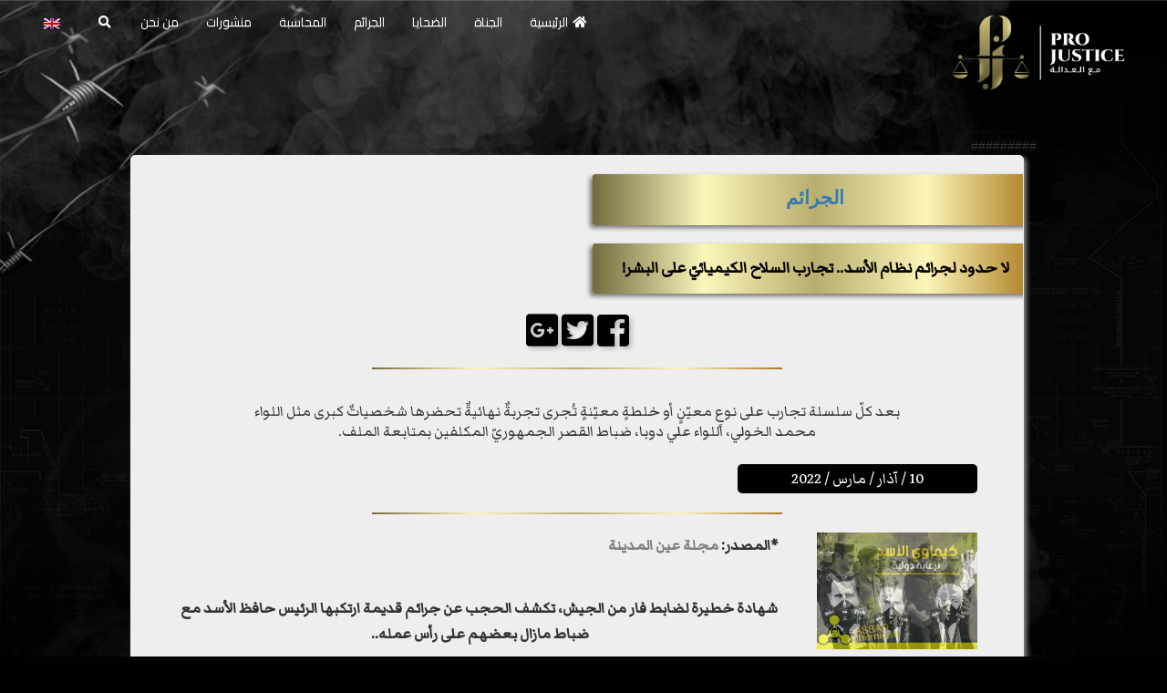

--- FILE ---
content_type: text/html; charset=UTF-8
request_url: https://pro-justice.org/ar/crimes/%D8%A7%D9%84%D8%B9%D8%B1%D8%A8%D9%8A%D8%A9-%D9%84%D8%A7-%D8%AD%D8%AF%D9%88%D8%AF-%D9%84%D8%AC%D8%B1%D8%A7%D8%A6%D9%85-%D9%86%D8%B8%D8%A7%D9%85-%D8%A7%D9%84%D8%A3%D8%B3%D8%AF-%D8%AA%D8%AC%D8%A7.html
body_size: 20732
content:
<!doctype html>
<html dir="rtl" lang="ar">
    <head>
        <meta charset="UTF-8">
        <meta name="viewport" content="width=device-width, initial-scale=1">
        <link rel="profile" href="https://gmpg.org/xfn/11">
        <meta name='robots' content='index, follow, max-image-preview:large, max-snippet:-1, max-video-preview:-1' />

	<!-- This site is optimized with the Yoast SEO plugin v26.7 - https://yoast.com/wordpress/plugins/seo/ -->
	<title>لا حدود لجرائم نظام الأسد.. تجارب السلاح الكيميائيّ على البشر! - مع العدالة</title>
	<link rel="canonical" href="https://pro-justice.org/crimes/العربية-لا-حدود-لجرائم-نظام-الأسد-تجا.html" />
	<meta property="og:locale" content="ar_AR" />
	<meta property="og:type" content="article" />
	<meta property="og:title" content="لا حدود لجرائم نظام الأسد.. تجارب السلاح الكيميائيّ على البشر! - مع العدالة" />
	<meta property="og:description" content="بعد كلّ سلسلة تجارب على نوعٍ معيّنٍ أو خلطةٍ معيّنةٍ تُجرى تجربةٌ نهائيةٌ تحضرها شخصياتٌ كبرى مثل اللواء محمد الخولي، اللواء علي دوبا، ضباط القصر الجمهوريّ المكلفين بمتابعة الملف." />
	<meta property="og:url" content="https://pro-justice.org/crimes/العربية-لا-حدود-لجرائم-نظام-الأسد-تجا.html" />
	<meta property="og:site_name" content="مع العدالة" />
	<meta property="article:published_time" content="2022-03-10T11:30:45+00:00" />
	<meta property="article:modified_time" content="2022-03-10T11:34:55+00:00" />
	<meta property="og:image" content="https://pro-justice.org/wp-content/uploads/2022/03/حافظ-الاسد-كيماوي.jpg" />
	<meta property="og:image:width" content="630" />
	<meta property="og:image:height" content="459" />
	<meta property="og:image:type" content="image/jpeg" />
	<meta name="author" content="Ahmad Baghdadi" />
	<meta name="twitter:card" content="summary_large_image" />
	<meta name="twitter:label1" content="كُتب بواسطة" />
	<meta name="twitter:data1" content="Ahmad Baghdadi" />
	<script type="application/ld+json" class="yoast-schema-graph">{"@context":"https://schema.org","@graph":[{"@type":"Article","@id":"https://pro-justice.org/crimes/%d8%a7%d9%84%d8%b9%d8%b1%d8%a8%d9%8a%d8%a9-%d9%84%d8%a7-%d8%ad%d8%af%d9%88%d8%af-%d9%84%d8%ac%d8%b1%d8%a7%d8%a6%d9%85-%d9%86%d8%b8%d8%a7%d9%85-%d8%a7%d9%84%d8%a3%d8%b3%d8%af-%d8%aa%d8%ac%d8%a7.html#article","isPartOf":{"@id":"https://pro-justice.org/crimes/%d8%a7%d9%84%d8%b9%d8%b1%d8%a8%d9%8a%d8%a9-%d9%84%d8%a7-%d8%ad%d8%af%d9%88%d8%af-%d9%84%d8%ac%d8%b1%d8%a7%d8%a6%d9%85-%d9%86%d8%b8%d8%a7%d9%85-%d8%a7%d9%84%d8%a3%d8%b3%d8%af-%d8%aa%d8%ac%d8%a7.html"},"author":{"name":"Ahmad Baghdadi","@id":"https://pro-justice.org/#/schema/person/cc09c66a0b91aa357f87121376854d1d"},"headline":"لا حدود لجرائم نظام الأسد.. تجارب السلاح الكيميائيّ على البشر!","datePublished":"2022-03-10T11:30:45+00:00","dateModified":"2022-03-10T11:34:55+00:00","mainEntityOfPage":{"@id":"https://pro-justice.org/crimes/%d8%a7%d9%84%d8%b9%d8%b1%d8%a8%d9%8a%d8%a9-%d9%84%d8%a7-%d8%ad%d8%af%d9%88%d8%af-%d9%84%d8%ac%d8%b1%d8%a7%d8%a6%d9%85-%d9%86%d8%b8%d8%a7%d9%85-%d8%a7%d9%84%d8%a3%d8%b3%d8%af-%d8%aa%d8%ac%d8%a7.html"},"wordCount":56,"image":{"@id":"https://pro-justice.org/crimes/%d8%a7%d9%84%d8%b9%d8%b1%d8%a8%d9%8a%d8%a9-%d9%84%d8%a7-%d8%ad%d8%af%d9%88%d8%af-%d9%84%d8%ac%d8%b1%d8%a7%d8%a6%d9%85-%d9%86%d8%b8%d8%a7%d9%85-%d8%a7%d9%84%d8%a3%d8%b3%d8%af-%d8%aa%d8%ac%d8%a7.html#primaryimage"},"thumbnailUrl":"https://pro-justice.org/wp-content/uploads/2022/03/حافظ-الاسد-كيماوي.jpg","articleSection":["الجرائم"],"inLanguage":"ar"},{"@type":"WebPage","@id":"https://pro-justice.org/crimes/%d8%a7%d9%84%d8%b9%d8%b1%d8%a8%d9%8a%d8%a9-%d9%84%d8%a7-%d8%ad%d8%af%d9%88%d8%af-%d9%84%d8%ac%d8%b1%d8%a7%d8%a6%d9%85-%d9%86%d8%b8%d8%a7%d9%85-%d8%a7%d9%84%d8%a3%d8%b3%d8%af-%d8%aa%d8%ac%d8%a7.html","url":"https://pro-justice.org/crimes/%d8%a7%d9%84%d8%b9%d8%b1%d8%a8%d9%8a%d8%a9-%d9%84%d8%a7-%d8%ad%d8%af%d9%88%d8%af-%d9%84%d8%ac%d8%b1%d8%a7%d8%a6%d9%85-%d9%86%d8%b8%d8%a7%d9%85-%d8%a7%d9%84%d8%a3%d8%b3%d8%af-%d8%aa%d8%ac%d8%a7.html","name":"لا حدود لجرائم نظام الأسد.. تجارب السلاح الكيميائيّ على البشر! - مع العدالة","isPartOf":{"@id":"https://pro-justice.org/#website"},"primaryImageOfPage":{"@id":"https://pro-justice.org/crimes/%d8%a7%d9%84%d8%b9%d8%b1%d8%a8%d9%8a%d8%a9-%d9%84%d8%a7-%d8%ad%d8%af%d9%88%d8%af-%d9%84%d8%ac%d8%b1%d8%a7%d8%a6%d9%85-%d9%86%d8%b8%d8%a7%d9%85-%d8%a7%d9%84%d8%a3%d8%b3%d8%af-%d8%aa%d8%ac%d8%a7.html#primaryimage"},"image":{"@id":"https://pro-justice.org/crimes/%d8%a7%d9%84%d8%b9%d8%b1%d8%a8%d9%8a%d8%a9-%d9%84%d8%a7-%d8%ad%d8%af%d9%88%d8%af-%d9%84%d8%ac%d8%b1%d8%a7%d8%a6%d9%85-%d9%86%d8%b8%d8%a7%d9%85-%d8%a7%d9%84%d8%a3%d8%b3%d8%af-%d8%aa%d8%ac%d8%a7.html#primaryimage"},"thumbnailUrl":"https://pro-justice.org/wp-content/uploads/2022/03/حافظ-الاسد-كيماوي.jpg","datePublished":"2022-03-10T11:30:45+00:00","dateModified":"2022-03-10T11:34:55+00:00","author":{"@id":"https://pro-justice.org/#/schema/person/cc09c66a0b91aa357f87121376854d1d"},"breadcrumb":{"@id":"https://pro-justice.org/crimes/%d8%a7%d9%84%d8%b9%d8%b1%d8%a8%d9%8a%d8%a9-%d9%84%d8%a7-%d8%ad%d8%af%d9%88%d8%af-%d9%84%d8%ac%d8%b1%d8%a7%d8%a6%d9%85-%d9%86%d8%b8%d8%a7%d9%85-%d8%a7%d9%84%d8%a3%d8%b3%d8%af-%d8%aa%d8%ac%d8%a7.html#breadcrumb"},"inLanguage":"ar","potentialAction":[{"@type":"ReadAction","target":["https://pro-justice.org/crimes/%d8%a7%d9%84%d8%b9%d8%b1%d8%a8%d9%8a%d8%a9-%d9%84%d8%a7-%d8%ad%d8%af%d9%88%d8%af-%d9%84%d8%ac%d8%b1%d8%a7%d8%a6%d9%85-%d9%86%d8%b8%d8%a7%d9%85-%d8%a7%d9%84%d8%a3%d8%b3%d8%af-%d8%aa%d8%ac%d8%a7.html"]}]},{"@type":"ImageObject","inLanguage":"ar","@id":"https://pro-justice.org/crimes/%d8%a7%d9%84%d8%b9%d8%b1%d8%a8%d9%8a%d8%a9-%d9%84%d8%a7-%d8%ad%d8%af%d9%88%d8%af-%d9%84%d8%ac%d8%b1%d8%a7%d8%a6%d9%85-%d9%86%d8%b8%d8%a7%d9%85-%d8%a7%d9%84%d8%a3%d8%b3%d8%af-%d8%aa%d8%ac%d8%a7.html#primaryimage","url":"https://pro-justice.org/wp-content/uploads/2022/03/حافظ-الاسد-كيماوي.jpg","contentUrl":"https://pro-justice.org/wp-content/uploads/2022/03/حافظ-الاسد-كيماوي.jpg","width":630,"height":459},{"@type":"BreadcrumbList","@id":"https://pro-justice.org/crimes/%d8%a7%d9%84%d8%b9%d8%b1%d8%a8%d9%8a%d8%a9-%d9%84%d8%a7-%d8%ad%d8%af%d9%88%d8%af-%d9%84%d8%ac%d8%b1%d8%a7%d8%a6%d9%85-%d9%86%d8%b8%d8%a7%d9%85-%d8%a7%d9%84%d8%a3%d8%b3%d8%af-%d8%aa%d8%ac%d8%a7.html#breadcrumb","itemListElement":[{"@type":"ListItem","position":1,"name":"Home","item":"https://pro-justice.org/"},{"@type":"ListItem","position":2,"name":"(العربية) لا حدود لجرائم نظام الأسد.. تجارب السلاح الكيميائيّ على البشر!"}]},{"@type":"WebSite","@id":"https://pro-justice.org/#website","url":"https://pro-justice.org/","name":"مع العدالة","description":"","potentialAction":[{"@type":"SearchAction","target":{"@type":"EntryPoint","urlTemplate":"https://pro-justice.org/?s={search_term_string}"},"query-input":{"@type":"PropertyValueSpecification","valueRequired":true,"valueName":"search_term_string"}}],"inLanguage":"ar"},{"@type":"Person","@id":"https://pro-justice.org/#/schema/person/cc09c66a0b91aa357f87121376854d1d","name":"Ahmad Baghdadi","image":{"@type":"ImageObject","inLanguage":"ar","@id":"https://pro-justice.org/#/schema/person/image/","url":"https://secure.gravatar.com/avatar/2cd6d2b3379991a67d7388a3127f02fb0dfb071503a8eb7bf3857571f7e5ab1e?s=96&d=mm&r=g","contentUrl":"https://secure.gravatar.com/avatar/2cd6d2b3379991a67d7388a3127f02fb0dfb071503a8eb7bf3857571f7e5ab1e?s=96&d=mm&r=g","caption":"Ahmad Baghdadi"},"url":"https://pro-justice.org/ar/author/a-baghdadi2007hotmail-com"}]}</script>
	<!-- / Yoast SEO plugin. -->


<link rel='dns-prefetch' href='//fonts.googleapis.com' />
<link rel='dns-prefetch' href='//use.fontawesome.com' />
<link rel='dns-prefetch' href='//www.googletagmanager.com' />
<link rel="alternate" type="application/rss+xml" title="مع العدالة &laquo; الخلاصة" href="https://pro-justice.org/ar/feed" />
<link rel="alternate" type="application/rss+xml" title="مع العدالة &laquo; خلاصة التعليقات" href="https://pro-justice.org/ar/comments/feed" />
<link rel="alternate" title="oEmbed (JSON)" type="application/json+oembed" href="https://pro-justice.org/ar/wp-json/oembed/1.0/embed?url=https%3A%2F%2Fpro-justice.org%2Far%2Fcrimes%2F%25d8%25a7%25d9%2584%25d8%25b9%25d8%25b1%25d8%25a8%25d9%258a%25d8%25a9-%25d9%2584%25d8%25a7-%25d8%25ad%25d8%25af%25d9%2588%25d8%25af-%25d9%2584%25d8%25ac%25d8%25b1%25d8%25a7%25d8%25a6%25d9%2585-%25d9%2586%25d8%25b8%25d8%25a7%25d9%2585-%25d8%25a7%25d9%2584%25d8%25a3%25d8%25b3%25d8%25af-%25d8%25aa%25d8%25ac%25d8%25a7.html" />
<link rel="alternate" title="oEmbed (XML)" type="text/xml+oembed" href="https://pro-justice.org/ar/wp-json/oembed/1.0/embed?url=https%3A%2F%2Fpro-justice.org%2Far%2Fcrimes%2F%25d8%25a7%25d9%2584%25d8%25b9%25d8%25b1%25d8%25a8%25d9%258a%25d8%25a9-%25d9%2584%25d8%25a7-%25d8%25ad%25d8%25af%25d9%2588%25d8%25af-%25d9%2584%25d8%25ac%25d8%25b1%25d8%25a7%25d8%25a6%25d9%2585-%25d9%2586%25d8%25b8%25d8%25a7%25d9%2585-%25d8%25a7%25d9%2584%25d8%25a3%25d8%25b3%25d8%25af-%25d8%25aa%25d8%25ac%25d8%25a7.html&#038;format=xml" />
<style id='wp-img-auto-sizes-contain-inline-css' type='text/css'>
img:is([sizes=auto i],[sizes^="auto," i]){contain-intrinsic-size:3000px 1500px}
/*# sourceURL=wp-img-auto-sizes-contain-inline-css */
</style>
<style id='wp-emoji-styles-inline-css' type='text/css'>

	img.wp-smiley, img.emoji {
		display: inline !important;
		border: none !important;
		box-shadow: none !important;
		height: 1em !important;
		width: 1em !important;
		margin: 0 0.07em !important;
		vertical-align: -0.1em !important;
		background: none !important;
		padding: 0 !important;
	}
/*# sourceURL=wp-emoji-styles-inline-css */
</style>
<style id='wp-block-library-inline-css' type='text/css'>
:root{--wp-block-synced-color:#7a00df;--wp-block-synced-color--rgb:122,0,223;--wp-bound-block-color:var(--wp-block-synced-color);--wp-editor-canvas-background:#ddd;--wp-admin-theme-color:#007cba;--wp-admin-theme-color--rgb:0,124,186;--wp-admin-theme-color-darker-10:#006ba1;--wp-admin-theme-color-darker-10--rgb:0,107,160.5;--wp-admin-theme-color-darker-20:#005a87;--wp-admin-theme-color-darker-20--rgb:0,90,135;--wp-admin-border-width-focus:2px}@media (min-resolution:192dpi){:root{--wp-admin-border-width-focus:1.5px}}.wp-element-button{cursor:pointer}:root .has-very-light-gray-background-color{background-color:#eee}:root .has-very-dark-gray-background-color{background-color:#313131}:root .has-very-light-gray-color{color:#eee}:root .has-very-dark-gray-color{color:#313131}:root .has-vivid-green-cyan-to-vivid-cyan-blue-gradient-background{background:linear-gradient(135deg,#00d084,#0693e3)}:root .has-purple-crush-gradient-background{background:linear-gradient(135deg,#34e2e4,#4721fb 50%,#ab1dfe)}:root .has-hazy-dawn-gradient-background{background:linear-gradient(135deg,#faaca8,#dad0ec)}:root .has-subdued-olive-gradient-background{background:linear-gradient(135deg,#fafae1,#67a671)}:root .has-atomic-cream-gradient-background{background:linear-gradient(135deg,#fdd79a,#004a59)}:root .has-nightshade-gradient-background{background:linear-gradient(135deg,#330968,#31cdcf)}:root .has-midnight-gradient-background{background:linear-gradient(135deg,#020381,#2874fc)}:root{--wp--preset--font-size--normal:16px;--wp--preset--font-size--huge:42px}.has-regular-font-size{font-size:1em}.has-larger-font-size{font-size:2.625em}.has-normal-font-size{font-size:var(--wp--preset--font-size--normal)}.has-huge-font-size{font-size:var(--wp--preset--font-size--huge)}.has-text-align-center{text-align:center}.has-text-align-left{text-align:left}.has-text-align-right{text-align:right}.has-fit-text{white-space:nowrap!important}#end-resizable-editor-section{display:none}.aligncenter{clear:both}.items-justified-left{justify-content:flex-start}.items-justified-center{justify-content:center}.items-justified-right{justify-content:flex-end}.items-justified-space-between{justify-content:space-between}.screen-reader-text{border:0;clip-path:inset(50%);height:1px;margin:-1px;overflow:hidden;padding:0;position:absolute;width:1px;word-wrap:normal!important}.screen-reader-text:focus{background-color:#ddd;clip-path:none;color:#444;display:block;font-size:1em;height:auto;left:5px;line-height:normal;padding:15px 23px 14px;text-decoration:none;top:5px;width:auto;z-index:100000}html :where(.has-border-color){border-style:solid}html :where([style*=border-top-color]){border-top-style:solid}html :where([style*=border-right-color]){border-right-style:solid}html :where([style*=border-bottom-color]){border-bottom-style:solid}html :where([style*=border-left-color]){border-left-style:solid}html :where([style*=border-width]){border-style:solid}html :where([style*=border-top-width]){border-top-style:solid}html :where([style*=border-right-width]){border-right-style:solid}html :where([style*=border-bottom-width]){border-bottom-style:solid}html :where([style*=border-left-width]){border-left-style:solid}html :where(img[class*=wp-image-]){height:auto;max-width:100%}:where(figure){margin:0 0 1em}html :where(.is-position-sticky){--wp-admin--admin-bar--position-offset:var(--wp-admin--admin-bar--height,0px)}@media screen and (max-width:600px){html :where(.is-position-sticky){--wp-admin--admin-bar--position-offset:0px}}

/*# sourceURL=wp-block-library-inline-css */
</style><style id='global-styles-inline-css' type='text/css'>
:root{--wp--preset--aspect-ratio--square: 1;--wp--preset--aspect-ratio--4-3: 4/3;--wp--preset--aspect-ratio--3-4: 3/4;--wp--preset--aspect-ratio--3-2: 3/2;--wp--preset--aspect-ratio--2-3: 2/3;--wp--preset--aspect-ratio--16-9: 16/9;--wp--preset--aspect-ratio--9-16: 9/16;--wp--preset--color--black: #000000;--wp--preset--color--cyan-bluish-gray: #abb8c3;--wp--preset--color--white: #ffffff;--wp--preset--color--pale-pink: #f78da7;--wp--preset--color--vivid-red: #cf2e2e;--wp--preset--color--luminous-vivid-orange: #ff6900;--wp--preset--color--luminous-vivid-amber: #fcb900;--wp--preset--color--light-green-cyan: #7bdcb5;--wp--preset--color--vivid-green-cyan: #00d084;--wp--preset--color--pale-cyan-blue: #8ed1fc;--wp--preset--color--vivid-cyan-blue: #0693e3;--wp--preset--color--vivid-purple: #9b51e0;--wp--preset--gradient--vivid-cyan-blue-to-vivid-purple: linear-gradient(135deg,rgb(6,147,227) 0%,rgb(155,81,224) 100%);--wp--preset--gradient--light-green-cyan-to-vivid-green-cyan: linear-gradient(135deg,rgb(122,220,180) 0%,rgb(0,208,130) 100%);--wp--preset--gradient--luminous-vivid-amber-to-luminous-vivid-orange: linear-gradient(135deg,rgb(252,185,0) 0%,rgb(255,105,0) 100%);--wp--preset--gradient--luminous-vivid-orange-to-vivid-red: linear-gradient(135deg,rgb(255,105,0) 0%,rgb(207,46,46) 100%);--wp--preset--gradient--very-light-gray-to-cyan-bluish-gray: linear-gradient(135deg,rgb(238,238,238) 0%,rgb(169,184,195) 100%);--wp--preset--gradient--cool-to-warm-spectrum: linear-gradient(135deg,rgb(74,234,220) 0%,rgb(151,120,209) 20%,rgb(207,42,186) 40%,rgb(238,44,130) 60%,rgb(251,105,98) 80%,rgb(254,248,76) 100%);--wp--preset--gradient--blush-light-purple: linear-gradient(135deg,rgb(255,206,236) 0%,rgb(152,150,240) 100%);--wp--preset--gradient--blush-bordeaux: linear-gradient(135deg,rgb(254,205,165) 0%,rgb(254,45,45) 50%,rgb(107,0,62) 100%);--wp--preset--gradient--luminous-dusk: linear-gradient(135deg,rgb(255,203,112) 0%,rgb(199,81,192) 50%,rgb(65,88,208) 100%);--wp--preset--gradient--pale-ocean: linear-gradient(135deg,rgb(255,245,203) 0%,rgb(182,227,212) 50%,rgb(51,167,181) 100%);--wp--preset--gradient--electric-grass: linear-gradient(135deg,rgb(202,248,128) 0%,rgb(113,206,126) 100%);--wp--preset--gradient--midnight: linear-gradient(135deg,rgb(2,3,129) 0%,rgb(40,116,252) 100%);--wp--preset--font-size--small: 13px;--wp--preset--font-size--medium: 20px;--wp--preset--font-size--large: 36px;--wp--preset--font-size--x-large: 42px;--wp--preset--spacing--20: 0.44rem;--wp--preset--spacing--30: 0.67rem;--wp--preset--spacing--40: 1rem;--wp--preset--spacing--50: 1.5rem;--wp--preset--spacing--60: 2.25rem;--wp--preset--spacing--70: 3.38rem;--wp--preset--spacing--80: 5.06rem;--wp--preset--shadow--natural: 6px 6px 9px rgba(0, 0, 0, 0.2);--wp--preset--shadow--deep: 12px 12px 50px rgba(0, 0, 0, 0.4);--wp--preset--shadow--sharp: 6px 6px 0px rgba(0, 0, 0, 0.2);--wp--preset--shadow--outlined: 6px 6px 0px -3px rgb(255, 255, 255), 6px 6px rgb(0, 0, 0);--wp--preset--shadow--crisp: 6px 6px 0px rgb(0, 0, 0);}:where(.is-layout-flex){gap: 0.5em;}:where(.is-layout-grid){gap: 0.5em;}body .is-layout-flex{display: flex;}.is-layout-flex{flex-wrap: wrap;align-items: center;}.is-layout-flex > :is(*, div){margin: 0;}body .is-layout-grid{display: grid;}.is-layout-grid > :is(*, div){margin: 0;}:where(.wp-block-columns.is-layout-flex){gap: 2em;}:where(.wp-block-columns.is-layout-grid){gap: 2em;}:where(.wp-block-post-template.is-layout-flex){gap: 1.25em;}:where(.wp-block-post-template.is-layout-grid){gap: 1.25em;}.has-black-color{color: var(--wp--preset--color--black) !important;}.has-cyan-bluish-gray-color{color: var(--wp--preset--color--cyan-bluish-gray) !important;}.has-white-color{color: var(--wp--preset--color--white) !important;}.has-pale-pink-color{color: var(--wp--preset--color--pale-pink) !important;}.has-vivid-red-color{color: var(--wp--preset--color--vivid-red) !important;}.has-luminous-vivid-orange-color{color: var(--wp--preset--color--luminous-vivid-orange) !important;}.has-luminous-vivid-amber-color{color: var(--wp--preset--color--luminous-vivid-amber) !important;}.has-light-green-cyan-color{color: var(--wp--preset--color--light-green-cyan) !important;}.has-vivid-green-cyan-color{color: var(--wp--preset--color--vivid-green-cyan) !important;}.has-pale-cyan-blue-color{color: var(--wp--preset--color--pale-cyan-blue) !important;}.has-vivid-cyan-blue-color{color: var(--wp--preset--color--vivid-cyan-blue) !important;}.has-vivid-purple-color{color: var(--wp--preset--color--vivid-purple) !important;}.has-black-background-color{background-color: var(--wp--preset--color--black) !important;}.has-cyan-bluish-gray-background-color{background-color: var(--wp--preset--color--cyan-bluish-gray) !important;}.has-white-background-color{background-color: var(--wp--preset--color--white) !important;}.has-pale-pink-background-color{background-color: var(--wp--preset--color--pale-pink) !important;}.has-vivid-red-background-color{background-color: var(--wp--preset--color--vivid-red) !important;}.has-luminous-vivid-orange-background-color{background-color: var(--wp--preset--color--luminous-vivid-orange) !important;}.has-luminous-vivid-amber-background-color{background-color: var(--wp--preset--color--luminous-vivid-amber) !important;}.has-light-green-cyan-background-color{background-color: var(--wp--preset--color--light-green-cyan) !important;}.has-vivid-green-cyan-background-color{background-color: var(--wp--preset--color--vivid-green-cyan) !important;}.has-pale-cyan-blue-background-color{background-color: var(--wp--preset--color--pale-cyan-blue) !important;}.has-vivid-cyan-blue-background-color{background-color: var(--wp--preset--color--vivid-cyan-blue) !important;}.has-vivid-purple-background-color{background-color: var(--wp--preset--color--vivid-purple) !important;}.has-black-border-color{border-color: var(--wp--preset--color--black) !important;}.has-cyan-bluish-gray-border-color{border-color: var(--wp--preset--color--cyan-bluish-gray) !important;}.has-white-border-color{border-color: var(--wp--preset--color--white) !important;}.has-pale-pink-border-color{border-color: var(--wp--preset--color--pale-pink) !important;}.has-vivid-red-border-color{border-color: var(--wp--preset--color--vivid-red) !important;}.has-luminous-vivid-orange-border-color{border-color: var(--wp--preset--color--luminous-vivid-orange) !important;}.has-luminous-vivid-amber-border-color{border-color: var(--wp--preset--color--luminous-vivid-amber) !important;}.has-light-green-cyan-border-color{border-color: var(--wp--preset--color--light-green-cyan) !important;}.has-vivid-green-cyan-border-color{border-color: var(--wp--preset--color--vivid-green-cyan) !important;}.has-pale-cyan-blue-border-color{border-color: var(--wp--preset--color--pale-cyan-blue) !important;}.has-vivid-cyan-blue-border-color{border-color: var(--wp--preset--color--vivid-cyan-blue) !important;}.has-vivid-purple-border-color{border-color: var(--wp--preset--color--vivid-purple) !important;}.has-vivid-cyan-blue-to-vivid-purple-gradient-background{background: var(--wp--preset--gradient--vivid-cyan-blue-to-vivid-purple) !important;}.has-light-green-cyan-to-vivid-green-cyan-gradient-background{background: var(--wp--preset--gradient--light-green-cyan-to-vivid-green-cyan) !important;}.has-luminous-vivid-amber-to-luminous-vivid-orange-gradient-background{background: var(--wp--preset--gradient--luminous-vivid-amber-to-luminous-vivid-orange) !important;}.has-luminous-vivid-orange-to-vivid-red-gradient-background{background: var(--wp--preset--gradient--luminous-vivid-orange-to-vivid-red) !important;}.has-very-light-gray-to-cyan-bluish-gray-gradient-background{background: var(--wp--preset--gradient--very-light-gray-to-cyan-bluish-gray) !important;}.has-cool-to-warm-spectrum-gradient-background{background: var(--wp--preset--gradient--cool-to-warm-spectrum) !important;}.has-blush-light-purple-gradient-background{background: var(--wp--preset--gradient--blush-light-purple) !important;}.has-blush-bordeaux-gradient-background{background: var(--wp--preset--gradient--blush-bordeaux) !important;}.has-luminous-dusk-gradient-background{background: var(--wp--preset--gradient--luminous-dusk) !important;}.has-pale-ocean-gradient-background{background: var(--wp--preset--gradient--pale-ocean) !important;}.has-electric-grass-gradient-background{background: var(--wp--preset--gradient--electric-grass) !important;}.has-midnight-gradient-background{background: var(--wp--preset--gradient--midnight) !important;}.has-small-font-size{font-size: var(--wp--preset--font-size--small) !important;}.has-medium-font-size{font-size: var(--wp--preset--font-size--medium) !important;}.has-large-font-size{font-size: var(--wp--preset--font-size--large) !important;}.has-x-large-font-size{font-size: var(--wp--preset--font-size--x-large) !important;}
/*# sourceURL=global-styles-inline-css */
</style>

<style id='classic-theme-styles-inline-css' type='text/css'>
/*! This file is auto-generated */
.wp-block-button__link{color:#fff;background-color:#32373c;border-radius:9999px;box-shadow:none;text-decoration:none;padding:calc(.667em + 2px) calc(1.333em + 2px);font-size:1.125em}.wp-block-file__button{background:#32373c;color:#fff;text-decoration:none}
/*# sourceURL=/wp-includes/css/classic-themes.min.css */
</style>
<link rel='stylesheet' id='ob-nl-gen-css' href='https://pro-justice.org/wp-content/plugins/ob-nl-gen/public/css/ob-nl-gen-public.css?ver=2.0.23' type='text/css' media='all' />
<link rel='stylesheet' id='pro-justice-style-bootstrap-css' href='https://pro-justice.org/wp-content/themes/pro_justice_2/assets/bootstrap/css/bootstrap.min.css?ver=1.2.0' type='text/css' media='all' />
<link rel='stylesheet' id='pro-justice-style-bootstrap-grid-css' href='https://fonts.googleapis.com/css?family=Cinzel%3A400%2C700%2C900&#038;subset=latin-ext&#038;ver=8a6c3f0ccbba72cbd7c071b9940ab054' type='text/css' media='all' />
<link rel='stylesheet' id='pro-justice-style-fontawesome-css' href='https://use.fontawesome.com/releases/v5.3.1/css/all.css?ver=8a6c3f0ccbba72cbd7c071b9940ab054' type='text/css' media='all' />
<link rel='stylesheet' id='pro-justice-style-Cairo-css' href='https://fonts.googleapis.com/css?family=Cairo%7CMarkazi+Text&#038;ver=8a6c3f0ccbba72cbd7c071b9940ab054' type='text/css' media='all' />
<link rel='stylesheet' id='pro-justice-style-styles-css' href='https://pro-justice.org/wp-content/themes/pro_justice_2/assets/css/styles.css?ver=1.4.11' type='text/css' media='all' />
<link rel='stylesheet' id='pro-justice-style-pj-css' href='https://pro-justice.org/wp-content/themes/pro_justice_2/assets/css/pj.css?ver=1.4.3' type='text/css' media='all' />
<link rel='stylesheet' id='pro-justice-style-arch-css' href='https://pro-justice.org/wp-content/themes/pro_justice_2/assets/css/arch.css?ver=1.4.0' type='text/css' media='all' />
<link rel='stylesheet' id='pro-justice-style-single-css' href='https://pro-justice.org/wp-content/themes/pro_justice_2/assets/css/single.css?ver=1768714648' type='text/css' media='all' />
<link rel='stylesheet' id='pro-justice-style-carousel-css' href='https://pro-justice.org/wp-content/themes/pro_justice_2/assets/css/carousel.css?ver=1.2.6' type='text/css' media='all' />
<link rel='stylesheet' id='pro-justice-style-style-css' href='https://pro-justice.org/wp-content/themes/pro_justice_2/style.css?ver=1.2.4' type='text/css' media='all' />
<link rel='stylesheet' id='newsletter-css' href='https://pro-justice.org/wp-content/plugins/newsletter/style.css?ver=8.9.4' type='text/css' media='all' />
<script type="text/javascript" src="https://pro-justice.org/wp-includes/js/jquery/jquery.min.js?ver=3.7.1" id="jquery-core-js"></script>
<script type="text/javascript" src="https://pro-justice.org/wp-includes/js/jquery/jquery-migrate.min.js?ver=3.4.1" id="jquery-migrate-js"></script>
<script type="text/javascript" src="https://pro-justice.org/wp-content/plugins/ob-nl-gen/public/js/ob-nl-gen-public.js?ver=2.0.23" id="ob-nl-gen-js"></script>
<script type="text/javascript" src="https://pro-justice.org/wp-content/themes/pro_justice_2/assets/js/jquery.min.js?ver=20151215" id="pro_justice_2-jquery-js"></script>
<link rel="https://api.w.org/" href="https://pro-justice.org/ar/wp-json/" /><link rel="alternate" title="JSON" type="application/json" href="https://pro-justice.org/ar/wp-json/wp/v2/posts/14007" /><link rel="EditURI" type="application/rsd+xml" title="RSD" href="https://pro-justice.org/xmlrpc.php?rsd" />
<link rel="stylesheet" href="https://pro-justice.org/wp-content/themes/pro_justice_2/rtl.css?ver=1584389679" type="text/css" media="screen" />
<link rel='shortlink' href='https://pro-justice.org/ar/?p=14007' />

		<meta property="og:title" content="لا حدود لجرائم نظام الأسد.. تجارب السلاح الكيميائيّ على البشر!" />
		<meta property="og:type" content="article" />
		<meta property="og:url" content="https://pro-justice.org/ar/crimes/%d8%a7%d9%84%d8%b9%d8%b1%d8%a8%d9%8a%d8%a9-%d9%84%d8%a7-%d8%ad%d8%af%d9%88%d8%af-%d9%84%d8%ac%d8%b1%d8%a7%d8%a6%d9%85-%d9%86%d8%b8%d8%a7%d9%85-%d8%a7%d9%84%d8%a3%d8%b3%d8%af-%d8%aa%d8%ac%d8%a7.html" />
		<meta property="og:image" content="https://pro-justice.org/wp-content/uploads/2022/03/حافظ-الاسد-كيماوي.jpg" />
		<meta property="og:site_name" content="لا حدود لجرائم نظام الأسد.. تجارب السلاح الكيميائيّ على البشر!" />
		<meta property="og:description" content="بعد كلّ سلسلة تجارب على نوعٍ معيّنٍ أو خلطةٍ معيّنةٍ تُجرى تجربةٌ نهائيةٌ تحضرها شخصياتٌ كبرى مثل اللواء محمد الخولي، اللواء علي دوبا، ضباط القصر الجمهوريّ المكلفين بمتابعة الملف." />
		<meta name="twitter:card" value="summary" />
		<meta name="twitter:url" value="https://pro-justice.org/ar/crimes/%d8%a7%d9%84%d8%b9%d8%b1%d8%a8%d9%8a%d8%a9-%d9%84%d8%a7-%d8%ad%d8%af%d9%88%d8%af-%d9%84%d8%ac%d8%b1%d8%a7%d8%a6%d9%85-%d9%86%d8%b8%d8%a7%d9%85-%d8%a7%d9%84%d8%a3%d8%b3%d8%af-%d8%aa%d8%ac%d8%a7.html" />
		<meta name="twitter:title" value="لا حدود لجرائم نظام الأسد.. تجارب السلاح الكيميائيّ على البشر!" />
		<meta name="twitter:description" value="بعد كلّ سلسلة تجارب على نوعٍ معيّنٍ أو خلطةٍ معيّنةٍ تُجرى تجربةٌ نهائيةٌ تحضرها شخصياتٌ كبرى مثل اللواء محمد الخولي، اللواء علي دوبا، ضباط القصر الجمهوريّ المكلفين بمتابعة الملف." />
		<meta name="twitter:image" value="https://pro-justice.org/wp-content/uploads/2022/03/حافظ-الاسد-كيماوي.jpg" />

   <meta name="generator" content="Site Kit by Google 1.170.0" /><title>لا حدود لجرائم نظام الأسد.. تجارب السلاح الكيميائيّ على البشر! -- مع العدالة</title>
<style type="text/css">
.qtranxs_flag_en {background-image: url(https://pro-justice.org/wp-content/plugins/qtranslate-x/flags/gb.png); background-repeat: no-repeat;}
.qtranxs_flag_ar {background-image: url(https://pro-justice.org/wp-content/plugins/qtranslate-x/flags/arle.png); background-repeat: no-repeat;}
</style>
<link hreflang="en" href="https://pro-justice.org/en/crimes/%D8%A7%D9%84%D8%B9%D8%B1%D8%A8%D9%8A%D8%A9-%D9%84%D8%A7-%D8%AD%D8%AF%D9%88%D8%AF-%D9%84%D8%AC%D8%B1%D8%A7%D8%A6%D9%85-%D9%86%D8%B8%D8%A7%D9%85-%D8%A7%D9%84%D8%A3%D8%B3%D8%AF-%D8%AA%D8%AC%D8%A7.html" rel="alternate" />
<link hreflang="ar" href="https://pro-justice.org/ar/crimes/%D8%A7%D9%84%D8%B9%D8%B1%D8%A8%D9%8A%D8%A9-%D9%84%D8%A7-%D8%AD%D8%AF%D9%88%D8%AF-%D9%84%D8%AC%D8%B1%D8%A7%D8%A6%D9%85-%D9%86%D8%B8%D8%A7%D9%85-%D8%A7%D9%84%D8%A3%D8%B3%D8%AF-%D8%AA%D8%AC%D8%A7.html" rel="alternate" />
<link hreflang="x-default" href="https://pro-justice.org/crimes/%D8%A7%D9%84%D8%B9%D8%B1%D8%A8%D9%8A%D8%A9-%D9%84%D8%A7-%D8%AD%D8%AF%D9%88%D8%AF-%D9%84%D8%AC%D8%B1%D8%A7%D8%A6%D9%85-%D9%86%D8%B8%D8%A7%D9%85-%D8%A7%D9%84%D8%A3%D8%B3%D8%AF-%D8%AA%D8%AC%D8%A7.html" rel="alternate" />
<meta name="generator" content="qTranslate-X 3.4.6.8" />
<style type="text/css">.recentcomments a{display:inline !important;padding:0 !important;margin:0 !important;}</style><link rel="icon" href="https://pro-justice.org/wp-content/uploads/2020/10/logo-black.png" sizes="32x32" />
<link rel="icon" href="https://pro-justice.org/wp-content/uploads/2020/10/logo-black.png" sizes="192x192" />
<link rel="apple-touch-icon" href="https://pro-justice.org/wp-content/uploads/2020/10/logo-black.png" />
<meta name="msapplication-TileImage" content="https://pro-justice.org/wp-content/uploads/2020/10/logo-black.png" />
    </head>

    <body data-spy="scroll" data-target=".navbar" data-offset="50" class='Array'>
        <nav class="navbar navbar-default nav-fixed">
            <div class="container-fluid">
                <div class="navbar-header">
                    <a class="navbar-brand navbar-link" href="/"><img src="https://pro-justice.org/wp-content/themes/pro_justice_2/assets/img/logo-gld-wide.png" class="nav-bar-bran-img"></a>
                    <button class="navbar-toggle collapsed" data-toggle="collapse" data-target="#navcol-1"><span class="sr-only">Toggle navigation</span><span class="icon-bar"></span><span class="icon-bar"></span><span class="icon-bar"></span></button>
                </div>
                <div class="collapse navbar-collapse" id="navcol-1">
                    <ul class="nav navbar-nav">
                        <li class="nav-item home">
                            <a class="nav-link link text-primary display-7" href="https://pro-justice.org">
                                <i class="fas fa-home"></i>&nbsp;
                                الرئيسية</a>
                        </li>
                        				<li id="7407" class="">
					<a   href="https://blacklist.pro-justice.org/ar/">الجناة</a>
				</li>
				<li id="14" class="nav-item">
					<a   href="https://pro-justice.org/ar/category/victims">الضحايا</a>
				</li>
				<li id="21" class="">
					<a   href="https://pro-justice.org/ar/category/crimes">الجرائم</a>
				</li>
				<li id="15" class="">
					<a   href="https://pro-justice.org/ar/category/accountability">المحاسبة</a>
				</li>
				<li id="23" class="">
					<a   href="https://pro-justice.org/ar/category/publications">منشورات</a>
				</li>
				<li id="26" class="nav-item">
					<a   href="https://pro-justice.org/ar/about-us">من نحن</a>
				</li>
    <li class="nav-item">
        <a id="btn-search" class="nav-link link text-primary display-7" href="#">
            <span class="mbri-search mbr-iconfont mbr-iconfont-btn"></span>
            &nbsp;<i class="fas fa-search"></i>&nbsp; 
        </a>
    </li>
            <li class="nav-item">
            <a class="nav-link link text-primary display-7" href="?lang=en" aria-expanded="false">
                <span class="qtranxs-lang-menu-item qtranxs-lang-menu-item-en"></span>&nbsp;
                &nbsp;<img src="//pro-justice.org/wp-content/plugins/qtranslate-x/flags/gb.png" alt="Eng">&nbsp; 
            </a>
        </li>
                            </ul>
                </div>
            </div>
        </nav>
        <div id="main-container" class="container-70">
		#########<div class="box">
    <h1 class="ribbon"> <span class="ribbon-content"><a href="https://pro-justice.org/ar/category/crimes">الجرائم</a></span></h1>    <h1 class="ribbon"> <span class="ribbon-content">لا حدود لجرائم نظام الأسد.. تجارب السلاح الكيميائيّ على البشر!</span></h1>

    <div class="socialSharing">
        <a href="#" class="socicon-facebook" title="Share on Facebook"><i class="fab fa-facebook-square"></i></a>
        <a href="#" class="socicon-twitter" title="Share on Twitter"><i class="fab fa-twitter-square"></i></a>
        <a href="#" class="socicon-googleplus" title="Share on G+"><i class="fab fa-google-plus-square"></i></a>
            </div>
    <div class="post-contents">
        <hr class="excerpt">
        <h1 class="excerpt-heading-lg">بعد كلّ سلسلة تجارب على نوعٍ معيّنٍ أو خلطةٍ معيّنةٍ تُجرى تجربةٌ نهائيةٌ تحضرها شخصياتٌ كبرى مثل اللواء محمد الخولي، اللواء علي دوبا، ضباط القصر الجمهوريّ المكلفين بمتابعة الملف.</h1>
        <h4 class='posted-on'>10 / آذار / مارس / 2022</h4>
        <hr class="excerpt">

        <div class="post-image-container"><img src='https://pro-justice.org/wp-content/uploads/2022/03/حافظ-الاسد-كيماوي.jpg' alt='لا حدود لجرائم نظام الأسد.. تجارب السلاح الكيميائيّ على البشر!'></div>
            <p style="text-align: justify;"><strong> *المصدر: <span style="color: #808080;">مجلة عين المدينة </span></strong></p>
<hr />
<p style="text-align: center;"><strong>شهادة خطيرة لضابط فار من الجيش، تكشف الحجب عن جرائم قديمة ارتكبها الرئيس حافظ الأسد مع ضباط مازال بعضهم على رأس عمله.. </strong></p>
<p style="text-align: center;"><strong>&#8220;تقرير رهيب وهام برسم المحققين والحقوقيين الدوليين في ملفات الجرائم ضد الإنسانية في سورية&#8221;</strong></p>
<hr />
<p style="text-align: center;"><strong>&#8220;تعيد منظمة مع العدالة نشر ملف خاص مصدره مجلة &#8220;عين المدينة&#8221;، وذلك لتسليط الضوء من جديد على جرائم نظام الأسد الفظيعة في عهد الدكتاتور حافظ الأسد والابن الوريث المجرم بشار الأسد&#8221;</strong></p>
<hr />
<p style="text-align: center;"><strong>***</strong></p>
<p style="text-align: justify;"><span style="text-decoration: underline;"><strong>شهادة ضابط فار من الخدمة كما ذكر</strong></span></p>
<p style="text-align: justify;">عرضت مجلة &#8220;عين المدينة&#8221; شهادةً لواحدٍ من القلائل الذين اطلّعوا على تجارب فظيعة أجريت على معتقلين سياسيين من سجن تدمر، ابتداءً من العام 1985 وحتى العام 1988.</p>
<p style="text-align: justify;">رفض الشاهد أن يكشف عن هويته بانتظار الوقت المناسب، حسب تقديره، لكشفها. لكنه سمح لنا بأن نشير إلى أنه ضابطٌ سابقٌ في المخابرات الجوية، متحدّرٌ من الطائفة العلوية،عمل في الوحدة 417 التابعة لإدارة المخابرات الجوّية لسنواتٍ عدة، كان شاهداً ومطلعاً خلالها على أفظع الجرائم التي ارتكبت في عهد حافظ الأسد، عندما استخدم البشر كفئران تجارب للأسلحة الكيماوية.</p>
<p style="text-align: justify;"><strong>الموقع 417:</strong></p>
<p style="text-align: justify;">في عـام 1985 بدأت التجارب الأولى لاستخدام البشر كعيّناتٍ مخبرية، وهم من معتقلي سجن تدمر حصراً، ومن سجناء الإخوان المسلمين فقط، على غير ما ذكرت تقارير &#8220;المجلس الوطنيّ للحقيقة والعدالة والمصالحة في سورية&#8221;، الذي يديره نزار نيّوف، من أن المعتقلين أتوا من سجونٍ مختلفةٍ وبتهمٍ ودعاوى متعددة. وكان عام 1988 هو العام الأخير الذي تجرى فيه التجارب في هذه الوحدة التي تحوّلت، ابتداءً من عام 1990، إلى مستودعٍ عديم الأهمية يتبع إدارة القوى الجوّية، بعد أن أجريت تغييراتٌ كثيرةٌ فيه، بإنشاء هنغاراتٍ جديدةٍ، وتغيير بعض الملامح العامة الخارجية له، مما يصعّب عملية تحديد موقعه بدقّةٍ اليوم.</p>
<p><img decoding="async" class="alignleft" src="http://www.ayn-almadina.com/public/ckeditor/kcfinder/upload/images/1002522_199661153543256_969123871_n.jpg" alt="1002522_199661153543256_969123871_n" /></p>
<p style="text-align: justify;"><strong>الطريق إلى موقع الوحدة 417:</strong></p>
<p style="text-align: justify;">على طريق دمشق تدمر، في منطقة أبو الشامات، وقبل استراحة الصفا، المعروفة باسم مالكها ذو الهمة شاليش، بمسافة 5-6 كم، ننحرف إلى اليمين سالكين طريقاً ترابياً لمسافة 8-10 كم، مع تعرّجاتٍ وانعطافاتٍ إلى اليسار، مما يجعل موقع الوحدة بين موقع أبو الشامات وبين معمل إسمنت البادية الذي أنشئ قبل 10 أو 11 عاماً من الآن، بعد أن توقف العمل في الوحدة بسنواتٍ كثيرة. وسابقاً، كان يمكن للشخص أن يشاهد الأشجار الكثيفة العالية المزروعة في مقدّمة موقع الوحدة إذا وقف على طريق دمشق تدمر عند استراحة الصفا أو ذو الهمة، وأولاها ظهره ونظر بشكلٍ عموديٍّ على الطريق، مع انحراف بدرجاتٍ قليلةٍ إلى اليمين، إذ سيشاهد أعلى الأشجار. ولا يمكن تحديد الموقع بدقةٍ عبر برنامج google Earth بسبب حدوث بعض التغيرات في المنطقة. وربما، وبحسب تقديري وفهمي لسلوك إدارة المخابرات الجوية، فإنها سمحت بإقامة معمل إسمنت البادية –يقال إن رامي مخلوف شريكٌ رئيسيٌّ أو مالكٌ له- للتشويش وصرف الانتباه عن هذه المنطقة الغامضة بعد إيقاف التجارب فيها بسنواتٍ كثيرة، بجعلها منطقةً مطروقةً من قبل العاملين في المعمل. وربما لتلويث الموقع بملوّثاتٍ مبرّرةٍ مثل ملوّثات معمل الإسمنت.</p>
<p style="text-align: justify;"><strong>وصف الموقع من الداخل:</strong></p>
<p style="text-align: justify;">أبعاد الموقع، بحسب تقديري، 3×1.5 كم. في الجزء الأوّل المتاخم للباب الرئيسيّ توجد أشجارٌ كثيفةٌ ثم مسافةٌ فتأتي الهنغارات وهي خمسة أو ستة هنغارات حسب ما أذكر في العام 1985. بعضها هنغارات توقيف المعتقلين قبل يوم التجربة، والبعض الآخر هنغارات تخزين. وتتراوح أبعادها بين 20 إلى 30 متراً. أما الهنغار الأهم فهو هنغار المخبر الخاصّ بالتجارب، وتقدّر أبعاده بـ 15×8 م. وله ستة شبابيك زجاجية، تفتح وتغلق من الخارج. وله بابان بنفس طريقة الفتح والإغلاق، يُستخدم أحدهما في الأحوال العادية والآخر في حالات الطوارئ.</p>
<p style="text-align: justify;"><strong>سير التجربة:</strong></p>
<p style="text-align: justify;">قبل كلّ سلسلة تجارب، تتوجّه سيارات المخابرات الجوية، بإمرة ضابطٍ من المجموعة العاملة في ملفّ التجارب، إلى سجن تدمر، مصطحبةً باصين أو ثلاثةً بسعة 40 راكباً، أو أربعة أو خمسة سرافيس (مازدا حمراء) بسعة عشرين راكباً. وهناك يطلبون من مدير السجن تسليمهم العدد الذي يريدون، فيقوم باختيارهم عشوائياً، لتعود بهم القافلة إلى الوحدة 417 ويلاقوا حتفهم هناك.</p>
<p style="text-align: justify;">يوضع السجناء في أحد الهنغارات المخصّصة. وفي حالات البرد القارس يُنقلون إلى سجن الوحدة الواقع تحت مبنى القيادة، خوفاً من موتهم أو مرضهم مما يؤثر على ظروف التجربة. ويُعاملون في الأيام التي تسبق التجربة معاملةً حسنةً من ناحية الطعام وعدم الضرب أو التعذيب، لكن الأيام القليلة التي يأكلون فيها ثلاث وجباتٍ هي مدّةٌ غير كافيةٍ لتحسّن حالتهم الصحية المتدهورة نتيجة الوضع القاسي في سجن تدمر. وفي اليوم المحدّد لإجراء التجربة ينقل السجناء إلى هنغار (المخبر) ويجمعون في آخره. ويدخل إليهم أحد الضباط ويخبرهم بلطفٍ شديدٍ أنه سيُعاد التحقيق مع كلّ واحدٍ منهم بعد أيامٍ قليلة، وبعدها سيطلق سراحهم ويعودون إلى بيوتهم. ثم يخبرهم -كملاحظةٍ جانبيةٍ- أنه سترمى الآن في الهنغار قنبلة غازٍ مسيلٍ للدموع.</p>
<p><img fetchpriority="high" decoding="async" class="alignleft" src="http://www.ayn-almadina.com/public/ckeditor/kcfinder/upload/images/4715814-3x2-700x4672.jpg" alt="4715814-3x2-700x4672" width="430" height="348" /></p>
<p style="text-align: justify;">وأن عليهم -فور إطلاقها- أن يركضوا نحو أطباق البصل القريبة منهم في الهنغار-البصل من اعدادات التجربة- ليستعينوا به على تخفيف أثر الغاز. ينسحب الضابط بلطفٍ. وبعدها مباشرةً يلقي أحدهم قنبلةً سامةً –بعد أن يرتدي اللباس الخاصّ- ودون أن يدخل إلى الهنغار، ثم يغلق الباب من الخارج.</p>
<p style="text-align: justify;">ويتابع ضباط المخابرات الجوية التجربة عبر النوافذ الزجاجية المغلقة بإحكام. وخلال أقلّ من دقيقةٍ يمرّ المعتقلون بحالة اختلاجٍ رهيبةٍ ثم لا يلبثوا أن يتوقفوا عن الحراك، دون أن يتمكن أيٌّ منهم من الوصول إلى البصل. خلال ذلك الوقت يصمت علي مملوك –قائد فرع تحقيق المخابرات الجوية في المزّة، والمكلف بإدارة التجارب في حينه- وقد يبتسم ابتسامةً خفيفة في بعض المرات. وإلى جانبه الضباط المسؤولون عن الملف، الذين يبدون سعداء سعادةً بالغة، وخاصّةً النقيب (ثم الرائد) همام زينة، الذي لا يتوقف عن الضحك والصراخ في حالة فرحٍ غريبة. وكان يحضر التجربة كذلك بعض خبراء البحوث العلمية العاملين في ملف السلاح الكيميائيّ، يدوّنون ملاحظاتهم بدقة. وأذكر منهم خبيراً طويلاً ونحيفاً، أسمر اللون، لا يحبّ الكلام.</p>
<p style="text-align: justify;">بعد انتهاء التجربة بساعاتٍ، وبعد تهوية الهنغار، تنقل الجثث إلى الجرّافات التي تتولى حملها على دفعاتٍ إلى حفرةٍ كبيرةٍ معدّةٍ من قبل. وتمّ دفن جميع الجثث في مساحةٍ تبعد 1 كم جنوب الوحدة، بجوار &#8220;شعيبٍ&#8221; أو مجرىً مائيّ.</p>
<p style="text-align: justify;">ويعدّ يوم التجربة يوم احتفالٍ في الوحدة 417، إذ تُفتح زجاجات الويسكي ويُجلب الطعام الفاخر وتُلقى النوادر والتعليقات على العمل والتجارب. وكثيراً ما تتردد عباراتٌ من نحو:</p>
<ul>
<li style="text-align: justify;"><strong>&#8220;قتلتن كلّن مثل ما تقتل الذبان&#8230; البيف باف&#8221;. &#8220;الله لا يردّن.. يحرق قرعة بيّن كلّن إخونجية&#8221;.</strong></li>
</ul>
<p style="text-align: justify;">ونادراً ما يخرج ناجٍ واحدٌ أو اثنين من هذه التجارب، فيُسجن في سجن الوحدة –انفرادياً- حتى يقترب موعد التجربة القادمة فيُضمّ إلى العيّنة الجديدة ليلقى حتفه معها. والغريب هو الاستسلام الذي يبديه هؤلاء لمصيرهم، إذ لا يُبدون تذمراً أو أياً من محاولات الفرار التي يقدم عليها المقبلون على الإعدام. إنما يتحرّكون بهدوءٍ إلى الهنغار، ويصغون إلى الشخص الذي يعدهم بإطلاق سراحهم بعد &#8220;تجربة الغاز المسيل للدموع&#8221;. والمعتقل الناجي من المرّة الماضية يعلم أن هذا كله كذب، لكنه لا يبدي، في معظم الأحوال، أيّة ردة فعلٍ خاصّة.</p>
<p style="text-align: justify;">أجري العدد الأكبر من هذه التجارب عام 1985، إذ بلغت حوالي 30 تجربة كنت شاهداً على عشرين منها، وراقبت المساجين عبر النوافذ في سبع مرّاتٍ منها. وكانت التجارب تقام وفق برنامجٍ يتمّ تغييره بحسب نتائج كلّ تجربة. ولكن، بعد سلسلةٍ من التجارب على نوعٍ من الأنواع السامة، نتوقّف لمدّة شهرٍ أو شهرين ثم تعاد التجارب من جديد، وهكذا. أقدّر عدد الأشخاص الذين خضعوا لهذه التجارب عام 1985 بحوالي 500 شخصٍ، كلهم، كما أسلفت، من سجناء تدمر من الإخوان المسلمين.</p>
<p style="text-align: justify;">بعد كلّ تجربةٍ تُدوّن النتائج بدقةٍ، وتُرفع في تقريرٍ خاصٍّ إلى الإدارة، ويُوصف سير التجربة بـ&#8221;أزهقت تجربة اليوم 15 روحاً&#8221; في توريةٍ عن الروح البشرية إلى أرواح الحيوانات التي جرت العادة أن تكون عينات اختبارٍ لمثل هذا النوع من التجارب. والسبب في هذا التمويه هو الاحتياطات الأمنية المشدّدة. ويُعاد في كلّ مرّةٍ إعداد الخلطات وتغيير نسبها وأوزانها، وكذلك إدخال مواد جديدةً وفق التعليمات المدوّنة في جداول دول المصدر؛ وهي الاتحاد السوفييتي ثم بيلاروسيا وأوكرانيا؛ إيران؛ كوريا الشمالية؛ ألمانيا الشرقية؛ فرنسا (فقد قرأتُ في إحدى المرّات تنبيهاتٍ فرنسيةً بعدد كلماتٍ قليلٍ على صندوقٍ يحوي مادة VX القاتلة).</p>
<p style="text-align: justify;">وبعد كلّ سلسلة تجارب على نوعٍ معيّنٍ أو خلطةٍ معيّنةٍ تُجرى تجربةٌ نهائيةٌ تحضرها شخصياتٌ كبرى مثل اللواء محمد الخولي، اللواء علي دوبا، ضباط القصر الجمهوريّ المكلفين بمتابعة الملف.</p>
<p style="text-align: justify;">في عام 1986، وبعد عامٍ حافلٍ من التجارب الناجحة التي تفوّق فيها خبراء المخابرات الجوية ومركز البحوث العلمية، الذي يعدّ العقل العلميّ لهذا الملف وشريك المخابرات الجوية فيه، على دول المصدر بابتكاراتهم وتعديلاتهم الخاصة؛ تقلّص عدد التجارب إلى النصف أو أقلّ بالمقارنة مع عام 1985. وقدّر عدد الضحايا الذين خضعوا للتجارب في عام 1986 بحوالي 200-300 شخص. وكانت التجارب بمعظمها على غاز الأعصاب VX أو غاز السارين. وفي العامين اللاحقين لم يُجر َفـي الوحدة 417 إلا عددٌ قليلٌ جداً من التجارب، بهدف التدقيق والتأكد. لتبدأ بعدها تجارب من النوع المسمّى بالتجارب المفتوحة التي تُجرى في الهواء الطلق، إذ يُنقل المعتقلون إلى الموقع المحدّد، وهو، منذ العام 1995، حقل الرمي التابع لمطار السيجال (المعروف بالسين) والذي يقع جنوب المطار المذكور. وصار عدد المعتقلين يرتفع إلى 50 شخصاً في كلّ تجربة. وتستخدم الطائرات في هذا النوع من التجارب، إذ تحضر القذائف إلى كلّ طائرةٍ ثم يؤمر الطيار بالإقلاع والتحليق بسرعةٍ وارتفاعٍ محدّدين والقيام بإطلاق القذائف وهو لا يعلم أنه يلقي قنابل كيمياويةً، حسبما أذكر. وأعرف طياراً من محافظة دمشق برتبة عقيدٍ شارك في هذه التجربة مرّتين وهو لا يعلم أنه يضرب معتقلين سياسيين بغازٍ قاتل. وتُعاد التجارب المفتوحة في أجواء مختلفةٍ وفي جميع الفصول وأوقات اليوم وحالات الطقس، مما يرفع عدد الأشخاص الذين خضعوا لهذه التجارب إلى آلافٍ أعجز عن تقديرها.</p>
<p style="text-align: justify;">بعد عام 1985 بدأ العمل بإنشاء مواقع أخرى، فأنشئت كلٌّ من الوحدتين 418 و 419. ثم، وفي أعوام التسعينات، أنشئت مواقع عدّةٌ لصناعة الاسلحة الكيماوية، ولا أعلم إن كانت قد أجريت فيها تجارب كتجارب الوحدة 417. إلا أنه من المؤكد أن الوحدة 418، المعروفة اختصاراً باسمها الحركيّ في أوساط العاملين في هذا الملفّ باسم (زوبع)، قد أجريت فيها تجارب شبيهةٌ ولكن لعددٍ قليلٍ من المرّات. وفي نهاية عام 1989 بدأ العمل بموقع زوبع وتسلم رئاسته أحد ضباط علي مملوك، من العاملين معه في الملف الكيماويّ في الوحدة 417، وهو الرائد سمير لطفي.</p>
<p style="text-align: justify;"><strong>موقع زوبع:</strong></p>
<p style="text-align: justify;">على خلاف الوحدة 417 تمكّنتُ من تحديد إحداثيات الموقع زوبع. وهي عند الباب الرئيسيّ أو مدخل الموقع: 36°45&#8217;45.08 شرق؛ 33°53&#8217;40.50 شمال. وأما الطريق إلى زوبع فهي، بالنسبة إلى ما كنا نسلكه عادةً في زيارتنا للموقع، ومن نقطةٍ معلومةٍ هي بلدة الناصرية في القلمون الشرقيّ، بعد مرورنا في الشارع الرئيسيّ التي يقسم البلدة إلى قسمين، وعن المفرق على يسار هذا الطريق، والذي يقع جامع النور في أوله كما تبدي خرائط google Earth، ننحرف إلى اليسار ونسير مسافة 3.8 &#8211; 4 كم. ونسلك مفرقاً إلى اليسار. ثم نسير في طريقٍ داخل مواقع عسكريةٍ للدبابات والمدفعية. وبعد أن نجتازها، وبعد مسافة 6 كم، نصل إلى المدخل الرئيسيّ لزوبع.</p>
<hr />
<p style="text-align: justify;"><strong>وصف الموقع:</strong></p>
<p style="text-align: justify;">الشكل: صندوقٌ مفتوحٌ من جهة المدخل، تحيط به الجبال من ثلاث جهاتٍ على اليمين والأمام واليسار. وفي وسط الموقع أنشئ مجبل إسفلتٍ ومقلعٌ صخريٌّ للتمويه عن طبيعة الموقع، إذ تُشغَّل هذه المنشآت في أوقات عملنا ونقلنا للمواد وإدخال الشاحنات. على كامل محيط الموقع وأسفل الجبال تتوزّع أنفاقٌ محفورةٌ في بطن الجبال، عمق كلّ نفقٍ بين 2-3 كم. تستطيع سيارةٌ شاحنةٌ أن تستدير في ساحة النفق. وتقع المنشأة الخاصّة بمعمل زوبع تحديداً في كلٍّ من النفقين الواقعين في الجهة الأمامية اليسارية للموقع.</p>
<hr />
<p><img decoding="async" class="aligncenter" src="http://ayn-almadina.com/wp-content/uploads/2014/12/%D8%B2%D9%88%D8%A8%D8%B9.jpg" width="795" height="435" /></p>
<hr />
<p style="text-align: justify;"><strong>شخصياتٌ عملت في ملفّ التجارب الكيماوية على البشر:</strong></p>
<p style="text-align: justify;"><strong>الترتيب حسب سلم الرتبة والأهمية في العام 1985</strong></p>
<p><img decoding="async" class="alignleft" src="http://ayn-almadina.com/wp-content/uploads/2014/12/%D8%B9%D9%84%D9%8A-%D9%85%D9%85%D9%84%D9%88%D9%83.png" width="122" height="186" /></p>
<p>&nbsp;</p>
<p style="text-align: justify;"><strong>1- قائد البرنامج المقدّم علي مملوك: يرجّح أن يكون خريجاً جامعياً اختصاص الكيمياء. وكان وقتها رئيس فرع تحقيق المخابرات الجوية الكائن في مطار المزة. وهو من أصولٍ علويةٍ من لواء اسكندرون، هاجرت أسرته بعد سلخ اللواء لتستقرّ في حيّ الجورة بدمشق، لينشأ كشيعيٍّ ويصدّر للعامة كسنّيٍّ دمشقيّ. وهو من مواليد 1949. مسجّلٌ في محلّة ورقم القيد ساروجة خ 49. وبعد ترك مملوك لهذا الملف تسلمه العميد محمود رحمون رئيس فرع المنطقة بعد العام 2000. سنّي من بلدة خان شيخون. متزوّج من سيدة علوية من القرداحة.</strong></p>
<p>&nbsp;</p>
<p style="text-align: justify;"><strong>2-الرائد نزيه حسون: معاون علي مملوك في رئاسة فرع التحقيق عام 1985. وهو الشخص الثاني بعد مملوك في إدارة التجارب والبرنامج الكيماويّ. استمرّ بالعمل في هذا الملف حتى العام 1990 إذ نقل إلى مطار دمشق الدوليّ ليترفع روتينياً. وهو الآن برتبة لواء. ويشغل نائب رئيس إدارة أمن الدولة. درزي/ السويداء/ قرية القريا.</strong></p>
<p>&nbsp;</p>
<p style="text-align: justify;"><strong>3- همام زينة: بدأ العمل في الوحدة 417 برتبة نقيبٍ ثم رُفّع إلى رائدٍ أثناء عمله في الوحدة 417. وهو الآن برتبة عميد. ويشغل منصب رئيس فرع الأمن الجويّ بإدارة المخابرات الجوية. علوي/ اللاذقية/ جبلة/ بيت عانة.</strong></p>
<p>&nbsp;</p>
<p style="text-align: justify;"><strong>4- جودت أحمد: بدأ العمل في وحدة 417 في عام 1985 برتبة نقيب –من دورة همام زيني- ورقّي إلى رائد. وصل الى رتبة عميد في العام 2003 في إدارة المخابرات الجوية. علوي/ القرداحة. ويقال إنه كان مقرّباً جداً من باسل الأسد. وهو مصابٌ في ساقه بعد انفجار قنبلةٍ خطأً، وحالت صداقته بباسل دون تسريحه.</strong></p>
<p>&nbsp;</p>
<p style="text-align: justify;"><strong>5- يحيى صوفان: في عام 1985 كان برتبة ملازم أوّل احتياط. وهو خريج حقوق. طلب التطوّع ورُفّع لاحقاً بشكلٍ روتينيٍّ حتى وصل إلى رتبة عقيد. سُرّح في العام 2008. ليُعاد إلى الخدمة بعد اندلاع الثورة السورية عام 2011، ويكلف بقيادة جيش الدفاع الوطنيّ في منطقة تلكلخ. قتل في شباط 2014 في بلدة الغنطو. شيعيّ من ريف حمص.</strong></p>
<p>&nbsp;</p>
<p style="text-align: justify;"><strong>6- سمير لطفي: نقل في العام 1985، برتبة رائدٍ، من فرع مركبات إدارة المخابرات الجوية إلى الوحدة 417 وعمل فيها لمدّة سنتين. ثم تسلم رئاسة الموقع 418 أو زوبع في جبال الناصرية قيد الإنشاء آنذاك. ولد عام 1952 في حيّ عين الكرش بدمشق، لعائلةٍ علويةٍ مهاجرةٍ من اللواء، اعتنقت المذهب الشيعيّ في وقتٍ غير معروف.</strong></p>
<p>&nbsp;</p>
<p style="text-align: justify;"><strong>7- العميد جمال حبيب: مدير الوحدة 417. قليل الأهمية والنفوذ. شركسيّ من القنيطرة.</strong></p>
<p style="text-align: justify;"><strong>أشخاصٌ على صلةٍ بالملفّ وعملوا فيه في أوقاتٍ زمنيةٍ مختلفة:</strong></p>
<p><img decoding="async" class="alignleft" src="http://ayn-almadina.com/wp-content/uploads/2014/12/133423.jpg" /></p>
<p style="text-align: justify;"><strong>1- العميد علي عبد الكريم: كان قائداً للواء 155. وهو أحد المكلّفين بالسفر إلى الخارج لأعمالٍ خاصّةٍ بملفّ السلاح الكيماويّ. عمل، منذ عام 1996، ملحقاً عسكرياً في السفارة السورية بطهران. علوي/ اللاذقية.</strong></p>
<p>&nbsp;</p>
<p style="text-align: justify;"><strong>2- العميد المتقاعد محمود الصالح: كان يرأس مركز البيئة التابع اسمياً لوزارة البيئة، وفعلياً للمخابرات الجوية. ويقع مقرّ المركز في حيّ المزّة فيلات بدمشق، بعد مكان إقامة رئيس الوزراء بـ500 م، على نفس الصفّ. لم تكن على باب المركز أيّة لافتةٍ أو لوحةٍ تشير إلى طبيعته، لكن عُلقت عليه مؤخراً لوحة: وزارة البيئة – مركز تحليل المياه.</strong></p>
<p>&nbsp;</p>
<p style="text-align: justify;"><strong>3- النقيب محمد بلال: المخابرات الجوية، فرع تحقيق المزة. علوي/ القرداحة. التحق بالملف عام 1997.</strong></p>
<p>&nbsp;</p>
<p style="text-align: justify;"><strong>4- الدكتور معن العظمة: مختصٌّ بالكيمياء في مركز البحوث العلمية. استدعي من ألمانيا عام 1993، وقُدّمت له إغراءاتٌ كبرى. ولم يكن يعلم حين قدومه أنه سيعمل في هذا الملف، ولكنه استمرّ على رأس عمله حتى نهاية التسعينات. كان حاضراً في التجارب التي أجريت عام 1995 في حقل الرمي بمطار السيجال (السين). سنّي دمشقي.</strong></p>
<p>&nbsp;</p>
<p style="text-align: justify;"><strong>5- خبير من عائلة الآلوسي الكردية الدمشقية.</strong></p>
<p style="text-align: justify;"><strong>بعض صفّ الضباط الذين عملوا في تجارب الوحدة 417:</strong></p>
<p>&nbsp;</p>
<p style="text-align: justify;"><strong>1- المساعد أوّل محمد حربا: يقيم الآن في مساكن المعضمية. تعاقد مع إدارة البحوث العلمية بعد بلوغه سن التقاعد من الجيش. علوي/ عين شقاق.</strong></p>
<p>&nbsp;</p>
<p style="text-align: justify;"><strong>2- المساعد أوّل محمد سلوم: علوي/ طرطوس/ القدموس.</strong></p>
<p>&nbsp;</p>
<p style="text-align: justify;"><strong>3- المساعد أوّل فؤاد كاسو: استلم لاحقاً أمن السفارة التشيكية ثم الكورية الشمالية. علوي/ ريف اللاذقية.</strong></p>
<p>&nbsp;</p>
<p style="text-align: justify;"><strong>4- المســـاعد شيرين خوت: يقيم الآن في رومانيا. شركسيّ/ القنيطرة.</strong></p>
<p>&nbsp;</p>
<p style="text-align: justify;"><strong>5- الرقيب أوّل إلياس حرب: مسيحيّ/ مشتى الحلو/ جويخات.</strong></p>
<p style="text-align: justify;">لم تتوقف التجارب الكيماوية على البشر بعد إيقاف العمل في الوحدة 417 عام 1989، إنما تغيّرت طريقة إجراء التجارب بعد تعدّد المواقع المختصّة بتصنيع المواد الكيماوية.</p>
<hr />
<p style="text-align: center;">  <a href="https://twitter.com/projusticeorg" target="_blank" rel="noopener noreferrer"><img loading="lazy" decoding="async" class="size-medium wp-image-14357 jetpack-lazy-image jetpack-lazy-image--handled alignnone" src="https://i2.wp.com/euphratespost.net/wp-content/uploads/2020/02/twitter_PNG19.png?resize=33%2C33&amp;ssl=1" sizes="auto, (max-width: 33px) 100vw, 33px" srcset="https://i2.wp.com/euphratespost.net/wp-content/uploads/2020/02/twitter_PNG19.png?resize=300%2C300&amp;ssl=1 300w, https://i2.wp.com/euphratespost.net/wp-content/uploads/2020/02/twitter_PNG19.png?resize=150%2C150&amp;ssl=1 150w, https://i2.wp.com/euphratespost.net/wp-content/uploads/2020/02/twitter_PNG19.png?w=360&amp;ssl=1 360w" alt="" width="33" height="33" data-attachment-id="14357" data-permalink="https://euphratespost.net/%d8%ad%d8%aa%d9%89-%d8%a3%d9%86%d8%aa%d9%8e-%d9%8a%d8%a7-%d8%ac%d9%88%d9%84%d8%a7%d9%86%d9%8a-%d8%9f/twitter_png19/" data-orig-file="https://i2.wp.com/euphratespost.net/wp-content/uploads/2020/02/twitter_PNG19.png?fit=360%2C360&amp;ssl=1" data-orig-size="360,360" data-comments-opened="1" data-image-meta="{&quot;aperture&quot;:&quot;0&quot;,&quot;credit&quot;:&quot;&quot;,&quot;camera&quot;:&quot;&quot;,&quot;caption&quot;:&quot;&quot;,&quot;created_timestamp&quot;:&quot;0&quot;,&quot;copyright&quot;:&quot;&quot;,&quot;focal_length&quot;:&quot;0&quot;,&quot;iso&quot;:&quot;0&quot;,&quot;shutter_speed&quot;:&quot;0&quot;,&quot;title&quot;:&quot;&quot;,&quot;orientation&quot;:&quot;0&quot;}" data-image-title="twitter_PNG19" data-image-description="" data-medium-file="https://i2.wp.com/euphratespost.net/wp-content/uploads/2020/02/twitter_PNG19.png?fit=300%2C300&amp;ssl=1" data-large-file="https://i2.wp.com/euphratespost.net/wp-content/uploads/2020/02/twitter_PNG19.png?fit=360%2C360&amp;ssl=1" data-rel="penci-gallery-image-content" data-lazy-loaded="1" /></a><a href="https://www.facebook.com/projusticeorg2/" target="_blank" rel="noopener noreferrer"><img loading="lazy" decoding="async" class="alignnone size-medium wp-image-14356 jetpack-lazy-image jetpack-lazy-image--handled" src="https://i2.wp.com/euphratespost.net/wp-content/uploads/2020/02/facebook.png?resize=33%2C33&amp;ssl=1" sizes="auto, (max-width: 33px) 100vw, 33px" srcset="https://i2.wp.com/euphratespost.net/wp-content/uploads/2020/02/facebook.png?resize=300%2C300&amp;ssl=1 300w, https://i2.wp.com/euphratespost.net/wp-content/uploads/2020/02/facebook.png?resize=150%2C150&amp;ssl=1 150w, https://i2.wp.com/euphratespost.net/wp-content/uploads/2020/02/facebook.png?resize=585%2C585&amp;ssl=1 585w, https://i2.wp.com/euphratespost.net/wp-content/uploads/2020/02/facebook.png?w=640&amp;ssl=1 640w" alt="" width="33" height="33" data-attachment-id="14356" data-permalink="https://euphratespost.net/%d8%ad%d8%aa%d9%89-%d8%a3%d9%86%d8%aa%d9%8e-%d9%8a%d8%a7-%d8%ac%d9%88%d9%84%d8%a7%d9%86%d9%8a-%d8%9f/facebook/" data-orig-file="https://i2.wp.com/euphratespost.net/wp-content/uploads/2020/02/facebook.png?fit=640%2C640&amp;ssl=1" data-orig-size="640,640" data-comments-opened="1" data-image-meta="{&quot;aperture&quot;:&quot;0&quot;,&quot;credit&quot;:&quot;&quot;,&quot;camera&quot;:&quot;&quot;,&quot;caption&quot;:&quot;&quot;,&quot;created_timestamp&quot;:&quot;0&quot;,&quot;copyright&quot;:&quot;&quot;,&quot;focal_length&quot;:&quot;0&quot;,&quot;iso&quot;:&quot;0&quot;,&quot;shutter_speed&quot;:&quot;0&quot;,&quot;title&quot;:&quot;&quot;,&quot;orientation&quot;:&quot;0&quot;}" data-image-title="facebook" data-image-description="" data-medium-file="https://i2.wp.com/euphratespost.net/wp-content/uploads/2020/02/facebook.png?fit=300%2C300&amp;ssl=1" data-large-file="https://i2.wp.com/euphratespost.net/wp-content/uploads/2020/02/facebook.png?fit=640%2C640&amp;ssl=1" data-lazy-loaded="1" /></a></p>
<hr />
<p><a href="http://www.ayn-almadina.com/details/%D9%84%D8%A7%20%D8%AD%D8%AF%D9%88%D8%AF%20%D9%84%D8%AC%D8%B1%D8%A7%D8%A6%D9%85%20%D9%86%D8%B8%D8%A7%D9%85%20%D8%A7%D9%84%D8%A3%D8%B3%D8%AF...%20%D8%AA%D8%AC%D8%A7%D8%B1%D8%A8%20%D8%A7%D9%84%D8%B3%D9%84%D8%A7%D8%AD%20%D8%A7%D9%84%D9%83%D9%8A%D9%85%D9%8A%D8%A7%D8%A6%D9%8A%D9%91%20%D8%B9%D9%84%D9%89%20%D8%A7%D9%84%D8%A8%D8%B4%D8%B1!/3469/ar" target="_blank" rel="noopener"><strong>المادة من المصدر</strong></a></p>
<hr />
<p>&nbsp;</p>
            </div>
</div>

</div><!-- main-container -->
<button id="scolltop" onclick="document.body.scrollTop = 0;document.documentElement.scrollTop = 0;"><i class="fas fa-angle-double-up"></i></button>
<div id="footer">
    <div class="container">
        <div class="media-container-row content">
            <div class="col-md-2 col-sm-4">
                <div class="mb-3 img-logo">

                    <img src="https://pro-justice.org/wp-content/themes/pro_justice_2/assets/img/logo-black.png" alt="Pro Justice" title="">

                </div>
                <p class="mbr-fonts-style foot-logo display-7">&nbsp;</p>
            </div>
            <div class="col-md-3 col-sm-4">
                <ul class="footer-nav">
									<li id="7407" >
					<a  class="nav-link link" href="https://blacklist.pro-justice.org/ar/">الجناة</a>
				</li>
				<li id="14" >
					<a  class="nav-link link" href="https://pro-justice.org/ar/category/victims">الضحايا</a>
				</li>
				<li id="21" >
					<a  class="nav-link link" href="https://pro-justice.org/ar/category/crimes">الجرائم</a>
				</li>
				<li id="15" >
					<a  class="nav-link link" href="https://pro-justice.org/ar/category/accountability">المحاسبة</a>
				</li>
				<li id="23" >
					<a  class="nav-link link" href="https://pro-justice.org/ar/category/publications">منشورات</a>
				</li>
				<li id="26" >
					<a  class="nav-link link" href="https://pro-justice.org/ar/about-us">من نحن</a>
				</li>
    <li class="nav-item">
        <a id="" class="nav-link link text-primary display-7" href="https://pro-justice.org/contact-us">
            <i class="fas fa-search"></i>
            &nbsp;اتصل بنا&nbsp; 
        </a>
    </li>
    <li class="nav-item">
        <a id="btn-search" class="nav-link link text-primary display-7" href="#">
            <i class="fas fa-search"></i>
            &nbsp;بحث&nbsp; 
        </a>
    </li>
            <li class="nav-item">
            <a class="nav-link link text-primary display-7" href="?lang=en" aria-expanded="false">
                <span class="qtranxs-lang-menu-item qtranxs-lang-menu-item-en"></span>&nbsp;
                &nbsp;<img src="//pro-justice.org/wp-content/plugins/qtranslate-x/flags/gb.png" alt="Eng">&nbsp;Eng&nbsp; 
            </a>
        </li>
        				</ul>
			</div>
			<div class="col-md-3 col-sm-4">
				<p class="mb-4 mbr-fonts-style foot-title display-7"></p>
				<p class="mbr-text mbr-fonts-style mbr-links-column display-7"></p>
			</div>
			<div class="col-md-4 col-sm-12">
				<div class="newsletters newsletters-form-wrapper" id="newsletters-1-form-wrapper">
					<p class="mb-4 mbr-fonts-style foot-title display-7">
						اشترك معنا					</p>
					<p class="mbr-text form-text mbr-fonts-style display-7">
						اشترك في قائمتنا البريدية الشهرية					</p>
					<form method="post" action="https://pro-justice.org/?na=s" onsubmit="return newsletter_check(this)" id="subscribe">
						<input type="hidden" name="nlang" value="">
						<input type="hidden" name="nr" value="page">
						<input class="form-control" type="text" name="nn" placeholder="الاسم الكامل">
						<input class="form-control" type="email" name="ne" required="" placeholder="البريد الالكتروني">
						<button class="btn btn-custom" type="submit" name="subscribe">اشترك</button>
					</form>
				</div>
			</div>
		</div>
		<div class="footer-lower">
			<div class="media-container-row">
				<div class="col-sm-12">
					<hr>
				</div>
			</div>
			<div class="media-container-row">
				<div class="col-sm-6 copyright">
					<p class="mbr-text mbr-fonts-style display-7">
						جميع الحقوق محفوظة لمنظمة مع العدالة© 2026					</p>
				</div>
				<div class="col-md-6">
					<div class="social-list align-right">
						<div class="soc-item">
							<a href="https://twitter.com/projusticeorg" target="_blank">
								<i class="fab fa-twitter-square"></i>
							</a>
						</div>
						<div class="soc-item">
							<a href="https://www.instagram.com/projusticeorg/" target="_blank">
								<i class="fab fa-instagram"></i>
							</a>
						</div>
						<div class="soc-item">
							<a href="https://www.facebook.com/projusticeorg2" target="_blank">
								<i class="fab fa-facebook"></i>
							</a>
						</div>
						<div class="soc-item">
							<a href="https://www.youtube.com/channel/UCAl-gc1Y3E9x0rl2CDp2Ejw" target="_blank">
								<i class="fab fa-youtube-square"></i>
							</a>
						</div>
					</div>
				</div>
			</div>
		</div>
	</div>
</div>
<div class="search-box-container" style="display:none;">
    <div class="search-box">
        <section class="sb-header">
            <div class="sb-close" align="right"><a href="#" class="sb-close">x</a></div>
        </section>
        <section class="sb-content">
            <div class="search_controls">
                <form class="frm-search" action="/" method="GET">
                    <fieldset>
                        <legend>ابحث في "مع العدالة"</legend>
                        <input type="search" name="s" class="form-control" placeholder="البحث ضمن الموقع" />
                        <br>
                        <button class="btn btn-custom btn-sm" align="center">بحث</button>
                    </fieldset>
                </form>
            </div>
        </section>
    </div>
</div>
<script type="text/javascript">
    $('#btn-search').on("click", function() {
        $(".search-box-container").show(300);
    });
    $('.sb-close').on("click", function() {
        $(".search-box-container").hide(300);
    });
</script>
<script>
    $(document).ready(function() {
                    $("#").addClass("active");
        
    });
</script>
    <script type="text/javascript">
        $(".socialSharing a.socicon-facebook").on("click", function() {
            var Link = "https://pro-justice.org/ar/news_views/reports/iiim-president-no-peace-in-syria-without-accountability.html";
            window.open('https://www.facebook.com/sharer/sharer.php?u=' + Link, '1409039813869', 'width=700,height=500,toolbar=0,menubar=0,location=0,status=0,scrollbars=0,resizable=1,left=0,top=0');
            return false;
        });
        $(".socialSharing a.socicon-twitter").on("click", function() {
            var Link = "https://pro-justice.org/ar/news_views/reports/iiim-president-no-peace-in-syria-without-accountability.html";
            var text = "%D8%B1%D8%A6%D9%8A%D8%B3%D8%A9+%C2%AB%D8%A2%D9%84%D9%8A%D8%A9+%D8%A7%D9%84%D8%AA%D8%AD%D9%82%D9%8A%D9%82+%D8%A7%D9%84%D8%AF%D9%88%D9%84%D9%8A%D8%A9%C2%BB%3A+%D9%84%D8%A7+%D8%B3%D9%84%D8%A7%D9%85+%D9%81%D9%8A+%D8%B3%D9%88%D8%B1%D9%8A%D8%A7+%D9%85%D9%86+%D8%AF%D9%88%D9%86+%D9%85%D8%AD%D8%A7%D8%B3%D8%A8%D8%A9+%23TJCG";
            window.open('https://twitter.com/intent/tweet?original_referer=' + Link + '&source=tweetbutton&url=' + Link + '&text=' + text + '&via=tjcg', '1409039813869', 'width=700,height=500,toolbar=0,menubar=0,location=0,status=0,scrollbars=0,resizable=1,left=0,top=0');
            return false;
        });
        $(".socialSharing a.socicon-googleplus").on("click", function() {
            var Link = "https://pro-justice.org/ar/news_views/reports/iiim-president-no-peace-in-syria-without-accountability.html";
            var text = "%D8%B1%D8%A6%D9%8A%D8%B3%D8%A9+%C2%AB%D8%A2%D9%84%D9%8A%D8%A9+%D8%A7%D9%84%D8%AA%D8%AD%D9%82%D9%8A%D9%82+%D8%A7%D9%84%D8%AF%D9%88%D9%84%D9%8A%D8%A9%C2%BB%3A+%D9%84%D8%A7+%D8%B3%D9%84%D8%A7%D9%85+%D9%81%D9%8A+%D8%B3%D9%88%D8%B1%D9%8A%D8%A7+%D9%85%D9%86+%D8%AF%D9%88%D9%86+%D9%85%D8%AD%D8%A7%D8%B3%D8%A8%D8%A9+%23TJCG";
            window.open('https://plus.google.com/share?url=' + escape(Link), '1409039813869', 'width=700,height=500,toolbar=0,menubar=0,location=0,status=0,scrollbars=0,resizable=1,left=0,top=0');
            return false;
        });
    </script>

<script type="text/javascript">
    $('ul.nav li.dropdown').hover(function() {
        $(this).addClass(" scrolled-li open");
        $(this).find('.dropdown-menu').stop(true, true).delay(200).fadeIn(500);
    }, function() {
        $(this).removeClass(" scrolled-li open");
        $(this).find('.dropdown-menu').stop(true, true).delay(200).fadeOut(500);
    });
</script>

<script type="speculationrules">
{"prefetch":[{"source":"document","where":{"and":[{"href_matches":"/ar/*"},{"not":{"href_matches":["/wp-*.php","/wp-admin/*","/wp-content/uploads/*","/wp-content/*","/wp-content/plugins/*","/wp-content/themes/pro_justice_2/*","/ar/*\\?(.+)"]}},{"not":{"selector_matches":"a[rel~=\"nofollow\"]"}},{"not":{"selector_matches":".no-prefetch, .no-prefetch a"}}]},"eagerness":"conservative"}]}
</script>
    <script type="text/javascript">
        $(".socialSharing a.socicon-facebook").on("click", function () {
            var Link = "https://pro-justice.org/ar/crimes/%d8%a7%d9%84%d8%b9%d8%b1%d8%a8%d9%8a%d8%a9-%d9%84%d8%a7-%d8%ad%d8%af%d9%88%d8%af-%d9%84%d8%ac%d8%b1%d8%a7%d8%a6%d9%85-%d9%86%d8%b8%d8%a7%d9%85-%d8%a7%d9%84%d8%a3%d8%b3%d8%af-%d8%aa%d8%ac%d8%a7.html";
            window.open('https://www.facebook.com/sharer/sharer.php?u=' + Link, '1409039813869', 'width=700,height=500,toolbar=0,menubar=0,location=0,status=0,scrollbars=0,resizable=1,left=0,top=0');
            return false;
        });
        $(".socialSharing a.socicon-twitter").on("click", function () {
            var Link = "https://pro-justice.org/ar/crimes/%d8%a7%d9%84%d8%b9%d8%b1%d8%a8%d9%8a%d8%a9-%d9%84%d8%a7-%d8%ad%d8%af%d9%88%d8%af-%d9%84%d8%ac%d8%b1%d8%a7%d8%a6%d9%85-%d9%86%d8%b8%d8%a7%d9%85-%d8%a7%d9%84%d8%a3%d8%b3%d8%af-%d8%aa%d8%ac%d8%a7.html";
            var text = "%D9%84%D8%A7+%D8%AD%D8%AF%D9%88%D8%AF+%D9%84%D8%AC%D8%B1%D8%A7%D8%A6%D9%85+%D9%86%D8%B8%D8%A7%D9%85+%D8%A7%D9%84%D8%A3%D8%B3%D8%AF..+%D8%AA%D8%AC%D8%A7%D8%B1%D8%A8+%D8%A7%D9%84%D8%B3%D9%84%D8%A7%D8%AD+%D8%A7%D9%84%D9%83%D9%8A%D9%85%D9%8A%D8%A7%D8%A6%D9%8A%D9%91+%D8%B9%D9%84%D9%89+%D8%A7%D9%84%D8%A8%D8%B4%D8%B1%21+%23TJCG";
            window.open('https://twitter.com/intent/tweet?original_referer=' + Link + '&source=tweetbutton&url=' + Link + '&text=' + text + '&via=tjcg', '1409039813869', 'width=700,height=500,toolbar=0,menubar=0,location=0,status=0,scrollbars=0,resizable=1,left=0,top=0');
            return false;
        });
        $(".socialSharing a.socicon-googleplus").on("click", function () {
            var Link = "https://pro-justice.org/ar/crimes/%d8%a7%d9%84%d8%b9%d8%b1%d8%a8%d9%8a%d8%a9-%d9%84%d8%a7-%d8%ad%d8%af%d9%88%d8%af-%d9%84%d8%ac%d8%b1%d8%a7%d8%a6%d9%85-%d9%86%d8%b8%d8%a7%d9%85-%d8%a7%d9%84%d8%a3%d8%b3%d8%af-%d8%aa%d8%ac%d8%a7.html";
            var text = "%D9%84%D8%A7+%D8%AD%D8%AF%D9%88%D8%AF+%D9%84%D8%AC%D8%B1%D8%A7%D8%A6%D9%85+%D9%86%D8%B8%D8%A7%D9%85+%D8%A7%D9%84%D8%A3%D8%B3%D8%AF..+%D8%AA%D8%AC%D8%A7%D8%B1%D8%A8+%D8%A7%D9%84%D8%B3%D9%84%D8%A7%D8%AD+%D8%A7%D9%84%D9%83%D9%8A%D9%85%D9%8A%D8%A7%D8%A6%D9%8A%D9%91+%D8%B9%D9%84%D9%89+%D8%A7%D9%84%D8%A8%D8%B4%D8%B1%21+%23TJCG";
            window.open('https://plus.google.com/share?url='+escape(Link), '1409039813869', 'width=700,height=500,toolbar=0,menubar=0,location=0,status=0,scrollbars=0,resizable=1,left=0,top=0');
            return false;
        });
    </script>
    <script type="text/javascript" src="https://pro-justice.org/wp-content/themes/pro_justice_2/js/navigation.js?ver=20151215" id="pro_justice_2-navigation-js"></script>
<script type="text/javascript" src="https://pro-justice.org/wp-content/themes/pro_justice_2/assets/bootstrap/js/bootstrap.min.js?ver=20151215" id="pro_justice_2-bootstrap-js"></script>
<script type="text/javascript" src="https://pro-justice.org/wp-content/themes/pro_justice_2/assets/js/flipper.js?ver=20151215" id="pro_justice_2-flipper-js"></script>
<script type="text/javascript" src="https://pro-justice.org/wp-content/themes/pro_justice_2/assets/js/nav-position.js?ver=20151215" id="pro_justice_2-nav-position-js"></script>
<script type="text/javascript" src="https://pro-justice.org/wp-content/themes/pro_justice_2/assets/js/small-box.js?ver=20151215" id="pro_justice_2-small-box-js"></script>
<script type="text/javascript" id="newsletter-js-extra">
/* <![CDATA[ */
var newsletter_data = {"action_url":"https://pro-justice.org/wp-admin/admin-ajax.php"};
//# sourceURL=newsletter-js-extra
/* ]]> */
</script>
<script type="text/javascript" src="https://pro-justice.org/wp-content/plugins/newsletter/main.js?ver=8.9.4" id="newsletter-js"></script>
<script id="wp-emoji-settings" type="application/json">
{"baseUrl":"https://s.w.org/images/core/emoji/17.0.2/72x72/","ext":".png","svgUrl":"https://s.w.org/images/core/emoji/17.0.2/svg/","svgExt":".svg","source":{"concatemoji":"https://pro-justice.org/wp-includes/js/wp-emoji-release.min.js?ver=8a6c3f0ccbba72cbd7c071b9940ab054"}}
</script>
<script type="module">
/* <![CDATA[ */
/*! This file is auto-generated */
const a=JSON.parse(document.getElementById("wp-emoji-settings").textContent),o=(window._wpemojiSettings=a,"wpEmojiSettingsSupports"),s=["flag","emoji"];function i(e){try{var t={supportTests:e,timestamp:(new Date).valueOf()};sessionStorage.setItem(o,JSON.stringify(t))}catch(e){}}function c(e,t,n){e.clearRect(0,0,e.canvas.width,e.canvas.height),e.fillText(t,0,0);t=new Uint32Array(e.getImageData(0,0,e.canvas.width,e.canvas.height).data);e.clearRect(0,0,e.canvas.width,e.canvas.height),e.fillText(n,0,0);const a=new Uint32Array(e.getImageData(0,0,e.canvas.width,e.canvas.height).data);return t.every((e,t)=>e===a[t])}function p(e,t){e.clearRect(0,0,e.canvas.width,e.canvas.height),e.fillText(t,0,0);var n=e.getImageData(16,16,1,1);for(let e=0;e<n.data.length;e++)if(0!==n.data[e])return!1;return!0}function u(e,t,n,a){switch(t){case"flag":return n(e,"\ud83c\udff3\ufe0f\u200d\u26a7\ufe0f","\ud83c\udff3\ufe0f\u200b\u26a7\ufe0f")?!1:!n(e,"\ud83c\udde8\ud83c\uddf6","\ud83c\udde8\u200b\ud83c\uddf6")&&!n(e,"\ud83c\udff4\udb40\udc67\udb40\udc62\udb40\udc65\udb40\udc6e\udb40\udc67\udb40\udc7f","\ud83c\udff4\u200b\udb40\udc67\u200b\udb40\udc62\u200b\udb40\udc65\u200b\udb40\udc6e\u200b\udb40\udc67\u200b\udb40\udc7f");case"emoji":return!a(e,"\ud83e\u1fac8")}return!1}function f(e,t,n,a){let r;const o=(r="undefined"!=typeof WorkerGlobalScope&&self instanceof WorkerGlobalScope?new OffscreenCanvas(300,150):document.createElement("canvas")).getContext("2d",{willReadFrequently:!0}),s=(o.textBaseline="top",o.font="600 32px Arial",{});return e.forEach(e=>{s[e]=t(o,e,n,a)}),s}function r(e){var t=document.createElement("script");t.src=e,t.defer=!0,document.head.appendChild(t)}a.supports={everything:!0,everythingExceptFlag:!0},new Promise(t=>{let n=function(){try{var e=JSON.parse(sessionStorage.getItem(o));if("object"==typeof e&&"number"==typeof e.timestamp&&(new Date).valueOf()<e.timestamp+604800&&"object"==typeof e.supportTests)return e.supportTests}catch(e){}return null}();if(!n){if("undefined"!=typeof Worker&&"undefined"!=typeof OffscreenCanvas&&"undefined"!=typeof URL&&URL.createObjectURL&&"undefined"!=typeof Blob)try{var e="postMessage("+f.toString()+"("+[JSON.stringify(s),u.toString(),c.toString(),p.toString()].join(",")+"));",a=new Blob([e],{type:"text/javascript"});const r=new Worker(URL.createObjectURL(a),{name:"wpTestEmojiSupports"});return void(r.onmessage=e=>{i(n=e.data),r.terminate(),t(n)})}catch(e){}i(n=f(s,u,c,p))}t(n)}).then(e=>{for(const n in e)a.supports[n]=e[n],a.supports.everything=a.supports.everything&&a.supports[n],"flag"!==n&&(a.supports.everythingExceptFlag=a.supports.everythingExceptFlag&&a.supports[n]);var t;a.supports.everythingExceptFlag=a.supports.everythingExceptFlag&&!a.supports.flag,a.supports.everything||((t=a.source||{}).concatemoji?r(t.concatemoji):t.wpemoji&&t.twemoji&&(r(t.twemoji),r(t.wpemoji)))});
//# sourceURL=https://pro-justice.org/wp-includes/js/wp-emoji-loader.min.js
/* ]]> */
</script>
<script defer src="https://static.cloudflareinsights.com/beacon.min.js/vcd15cbe7772f49c399c6a5babf22c1241717689176015" integrity="sha512-ZpsOmlRQV6y907TI0dKBHq9Md29nnaEIPlkf84rnaERnq6zvWvPUqr2ft8M1aS28oN72PdrCzSjY4U6VaAw1EQ==" data-cf-beacon='{"version":"2024.11.0","token":"efb31d2a62444182b4c8a8c5a81fccda","r":1,"server_timing":{"name":{"cfCacheStatus":true,"cfEdge":true,"cfExtPri":true,"cfL4":true,"cfOrigin":true,"cfSpeedBrain":true},"location_startswith":null}}' crossorigin="anonymous"></script>
</body>
</html>

--- FILE ---
content_type: text/css
request_url: https://pro-justice.org/wp-content/themes/pro_justice_2/assets/css/styles.css?ver=1.4.11
body_size: 2022
content:
header#pj-site-header.pj-site-brand{
    height:5px;
    position:fixed;
    z-index:2;
    top:50px;
    width:100%;
    background:linear-gradient(to right, #736a3f, #fcf6ba, #b7ae6d, #fbf5b7, #aa771c);
}

header#pj-site-header.pj-site-brand img{
    height:100%;
}

nav.navbar.navbar-default{
    background: transparent;
    margin:0;
    padding:0;
    border:transparent;
    border-radius:0;
    height:128px;
    border-bottom:2px solid transparent;
}

nav.navbar.navbar-default *{
    color:#FFFFFF !important;
    font-family:'Cinzel','Cairo', serif;
}

nav.navbar.navbar-default li.active{
    /*height:95px;*/
}
.navbar-brand{
    height:128px;
}
a.navbar-brand.navbar-link{
    font-family:'Cinzel','Cairo', serif;
    font-weight:700;
}

a.navbar-brand.navbar-link img{
    height:90%;
}

nav.navbar.navbar-default li.active a{
    color:#FFFFFF !important;
    background:transparent !important;
/*    border-bottom: 3px solid #736a3f !important;*/
box-shadow: 0 3px #736a3f;
    font-weight:400;
}

body{
    background:#030000;
        background-image:url(../../assets/img/bg-long-2.png);
        background-repeat:no-repeat;
        background-size:cover;
/*        background-position:40px 110px;*/
        background-attachment:fixed;
}

@media (max-width:1370px) {
    body{
        background:#030000;
        background-image:url(../../assets/img/bg-long-2.png);
        background-repeat:no-repeat;
        background-size:cover;
/*        background-position:40px 110px;*/
        background-attachment:fixed;
    }
	nav.navbar.navbar-default *{
		font-size:9pt;
	}
}

@media (max-width:767px) {
    body{
        background-size:300%;
        /*background-position:50%;*/
    }
    .scrolled-nav{
        background: rgba(0,0,0,.7) !important;
    }
}

div#main-container.container-70{
    width:80%;
    margin-top:135px;
    margin-left:10%;
    margin-right:10%;
    /*border-left:1px solid #736a3f;*/
    padding:15px;
    margin-bottom:15px;
    min-height:calc(100vh - 265px);
}

.home-header-img-container{
    overflow:hidden;
    border-radius:10px;
}

.home-header-img-container img{
    width:100%;
}

legend.cat-title-header{
    text-align:center;
    border:1px solid transparent;
    width:350px;
    background:linear-gradient(to right, #736a3f, #fcf6ba, #b7ae6d, #fbf5b7, #aa771c);
    font-family:'Cinzel';
    border-radius:5px;
    color:#000000;
    font-weight:700;
    padding:8px 5px;
    box-shadow:3px 5px 10px #030000;
}

fieldset.cat-title-header-container{
    border-top:2px solid #736a3f;
    margin-left:10px;
    margin-right:10px;
    margin-top:30px;
    margin-bottom:10px;
}

@media (max-width:767px) {
    fieldset.cat-title-header-container{
        border-top:2px solid #736a3f;
        margin:10px 20px;
    }
}

.animation{
    -webkit-transition:all 0.3s ease;
    -moz-transition:all 0.3s ease;
    -ms-transition:all 0.3s ease;
    -o-transition:all 0.3s ease;
    transition:all 0.3s ease;
}

div#footer{
    width:100%;
    height:200px;
    border-top:1px solid #736a3f;
}

.nav-fixed{
    position:fixed;
    top:0;
    width:100%;
    z-index:20;
}

@media (max-width:767px) {
    div#main-container.container-70{
        width:95%;
        margin-top: 135px;
        margin-left:2.50%;
        border-left:1px solid transparent;
        padding:15px;
    }
    .navbar.navbar-default{
    -webkit-transition: height .5s, line-height .5s; /* Safari */
    transition: height .5s, line-height .5s;
}
}
@media (min-width: 768px){
    .navbar-nav {
        float: right;
        vertical-align: baseline;
        /*margin-top: 35px;*/
        /* margin: 0; */
    }  
}
.navbar.navbar-default{
    -webkit-transition: height .5s, line-height .5s; /* Safari */
    transition: height .5s, line-height .5s;
}
img.nav-bar-bran-img{
    /*display:none;*/
    display:inline-block;
    margin-right:5px;
    /*height:125px !important;*/
    transition: height .5s, line-height .5s;
}
a.navbar-brand.navbar-link{
    padding-top:3px;
    padding-left:3px;
    padding-right:3px;
    line-height:95px;
}

@media (max-width:767px) {
    img.nav-bar-bran-img{
        display:inline-block;
        margin-right:3px;
    }
}

@media (max-width:767px) {
    a.navbar-brand.navbar-link{
        padding-top:3px;
        padding-left:3px;
        padding-right:3px;
        line-height:45px;
    }
}

div.box.floating-box{
    width:calc(20% - 2em);
    position:fixed;
    top:50%;
    height:350px;
}

@media (max-width:1366px) {
    div.box.floating-box{
        display:none !important;
    }
}

div.box.floating-box h1.ribbon{
    width:100%;
}

div.box.home-hidden{
    display:none;
    border-radius:8px;
    padding:10px;
    margin-top: 30px;
}

@media (max-width:1366px) {
    div.box.home-hidden{
        display:block;
        margin-top: 20px;
    }
    div.box.home-hidden .ribbon{
        margin-right: -1.7em !important;
    }
}

div.box.home-hidden .ribbon{
    margin-left:-1.7em;
}

.cat-title-header a, .ribbon-content{
    text-decoration:none;
    color:#030000;
    font-family: 'Cinzel','Cairo', serif;
}

.dropdown.open a.dropdown-toggle{
    background-color:#736a3f;
    background-image:none;
}

.dropdown.open ul.dropdown-menu{
    background-color:#030000 !important;
}
ul.nav.navbar-nav li{
    box-shadow: 0 0 0 #736a3f;
    background:transparent;
    transition: box-shadow 0.6s linear;
}
ul.nav.navbar-nav li:hover a, .dropdown-menu li:hover a{
    /*border-bottom: 3px solid #736a3f;*/
    box-shadow: 0 3px 0 #736a3f;
    background:transparent;
}

li.dropdown.open, .navbar-default .navbar-nav > .open > a:focus{
   /*box-shadow: 0 3px #736a3f;*/
}

.fa, .far, .fas{
    font-family:"Font Awesome 5 Free" !important;
}

@media (max-width: 1024px){
    nav.navbar.navbar-default li a,nav.navbar.navbar-default *,.navbar>.container-fluid .navbar-brand {
        font-size:9pt;
    }  
    .nav{
        padding:0;
    }
}
@media (max-width: 767px){
    nav.navbar.navbar-default li a,nav.navbar.navbar-default *,.navbar>.container-fluid .navbar-brand {
        font-size:15pt;
    } 
    .navbar-collapse.collapse.in{
        background:#030000;
    }
    .footer-nav{
        width:70%;
        margin:0 auto;
    }
    .footer-nav li{
        text-align:left;
    }
    .img-logo{
        text-align:center;
    }
    #footer,.media-container-row.content,.footer-lower{
        height: auto;
    }
    .col-md-6{
        margin:0;
    }
}
.img-logo img{
    width:150px;
}
#footer{
    padding-top: 30px;
    /*background-color:#030000 !important;*/
}
.footer-nav {
    margin: 0;
    padding: 0;
    list-style-type: none;
}
.footer-nav a {
    color: #ffffff !important;
}
.footer-nav .nav-link {
    padding: 3px;
    line-height: 25px;
    color: #ffffff !important;
    font-family: 'Cinzel','Cairo', serif;
    font-size: 12pt;
}
.newsletters.newsletters-form-wrapper p{
    color:#ffffff;
    font-family: 'Cinzel','Cairo', serif;
    font-size: 11pt;
    text-align: center;
}
.btn-custom{
    background: #736a3f;
    color:#030000;
    font-family: 'Cinzel','Cairo', serif;
    font-size:12pt;
}
.social-list{
    text-align: center;
    padding:0;
}
.soc-item{
    display:inline-block;
    margin-bottom: 15px;
    text-align: center;
}
.soc-item a, .copyright p{
    color:#736a3f;
    font-size:15pt;
}
.copyright p{
    font-family: 'Cinzel','Cairo', serif;
    font-size:14pt;
}
.search-box-container{
    background:rgba(0,0,0,.6);
    width:100%;
    height:100%;
    position: fixed;
    top:0;
    left:0;
    z-index: 100;
}
.search-box{
    width:350px;
    height:200px;
    background:#fff;
    position: relative;
    top:50%;
    margin:0 auto;
    margin-top: -150px;
    border-radius: 5px;
    padding:10px;

}
.search_controls legend{
    text-align: center;
    font-family: 'Cinzel','Cairo', serif;
    font-size: 12pt;
}
ul.links-ul{
    width:100%;
    padding:0;
    margin:0;
    display:flex;
    flex-flow:row wrap;
    list-style-type:none;
    text-align:center;
    align-items:center;
    justify-content:center;
}

ul.links-ul li{
    width:80px;
    height:80px;
    background:#fff;
    margin:10px;
    border-radius:60px;
    padding:0;
    overflow:hidden;
    box-shadow:3px 5px 10px #030000;
    border-width:2px;  
    border-style:outset;
}

ul.links-ul li img{
    width:100%;
    height:100%;
    cursor:pointer;
}

ul.links-ul li p{
    min-height:65px;
    background:#030000;

    border:1px solid #736a3f;
    position:absolute;
    margin-left:-135px;
    visibility:hidden;
    width:0;
    line-height:35px;
    padding:15px;
    box-shadow:3px 5px 10px #030000;
    border-radius:3px;
    margin-top:-1px;
    cursor:pointer;
    transition:width .5s;
    -webkit-transition:width .5s;
    -moz-transition:width .1s;
    z-index: 5;
    /*white-space:nowrap;*/
}
ul.links-ul li p a{
    color:#ffffff;
    /*font-weight: 700;*/
    font-family: 'Cinzel','Cairo', serif;
}
ul.links-ul li:hover p{
    visibility:visible;
    width:350px;
}

ul.links-ul li p:before, ul.links-ul li p:after{
    bottom:100%;
    border:solid transparent;
    content:" ";
    height:0;
    width:0;
    position:absolute;
    pointer-events:none;
}

ul.links-ul li p:after{
    border-color:rgba(255, 255, 255, 0);
    border-bottom-color:#736a3f;
    border-width:10px;
    left:50%;
    margin-left:-10px;
}

ul.links-ul li p:before{
    border-color:rgba(113, 158, 206, 0);
    border-bottom-color:#719ECE;
    border-width:10px;
    left:50%;
    margin-left:-10px;
}

.scrolled-nav, .scolled-img, .scrolled-ul, .scrolled-li {
    height: 60px !important;
    line-height: 60px !important;
    margin-top: 0 !important;
}
.scrolled-ul{
    margin-top:0 !important;
}
@media (min-width: 768px){
    .scrolled-nav{
        background: rgba(0,0,0,.5) !important;
    }
    .scrolled-nav, .scolled-img, .scrolled-ul, .scrolled-li {
        height: 60px !important;
        line-height: 60px !important;
        margin-top: 0 !important;
    }
    .scrolled-ul{
        margin-top: 0 !important;
    }
}
#scolltop {
  display: none;
  position: fixed;
  bottom: 20px;
  right: 30px;
  z-index: 99;
  font-size: 18px;
  border: none;
  outline: none;
  background-color: rgba(255,255,255,.5);
  color: white;
  cursor: pointer;
  padding: 15px 20px;;
  border-radius: 20px;
}

#scolltop:hover {
  background-color: rgba(3,0,0,1);
  border:1px solid #ffffff;
}

.dropdown-toggle:hover .dropdown-menu {
    display: block;
}
@media (max-width: 1300px){
	nav.navbar.navbar-default *{
		font-size:8pt !important;
		}
 
}

--- FILE ---
content_type: text/css
request_url: https://pro-justice.org/wp-content/themes/pro_justice_2/assets/css/pj.css?ver=1.4.3
body_size: 393
content:
.wrapper{
  width:90%;
  margin:0 auto;
}

.cols{
  display:flex;
  flex-wrap:wrap;
  justify-content:center;
}

.col{
  width:calc(25% - 2rem);
  margin:1rem;
  cursor:pointer;
  /*box-shadow: 3px 3px 10px rgba(255,255,255,.5);*/
}

.card-container{
  transform-style:preserve-3d;
  perspective:1000px;
}

.front, .back{
  background-size:cover;
  background-position:center;
  transition:transform .7s cubic-bezier(0.4, 0.2, 0.2, 1);
  transition:transform .7s cubic-bezier(0.4, 0.2, 0.2, 1);
  backface-visibility:hidden;
  text-align:center;
  min-height:280px;
  height:auto;
  border-radius:10px;
  color:#fff;
  font-size:1.5rem;
}

.back{
  background:#cedce7;
  background:linear-gradient(45deg,  #cedce7 0%,#596a72 100%);
}

.front:after{
  position:absolute;
  top:0;
  left:0;
  z-index:1;
  width:100%;
  height:100%;
  content:'';
  display:block;
  opacity:.1;
  background-color:#000;
  backface-visibility:hidden;
  border-radius:10px;
}

.card-container:hover .front, .card-container:hover .back{
  transition:transform 1.3s cubic-bezier(0.4, 0.2, 0.2, 1);
}

.back{
  position:absolute;
  top:0;
  left:0;
  width:100%;
}

.inner{
  transform:translateY(-50%) translateZ(60px) scale(0.94);
  top:55%;
  position:absolute;
  left:0;
  width:100%;
  padding:2rem;
  box-sizing:border-box;
  outline:1px solid transparent;
  perspective:inherit;
  z-index:2;
}

.card-container .back{
  transform:rotateY(180deg);
  transform-style:preserve-3d;
}

.card-container .front{
  transform:rotateY(0deg);
  transform-style:preserve-3d;
}

.card-container:hover .back{
  transform:rotateY(0deg);
  transform-style:preserve-3d;
}

.card-container:hover .front{
  transform:rotateY(-180deg);
  transform-style:preserve-3d;
}

.front .inner{
	bottom: -70% !important
}
.front .inner p{
  font-size:1.4rem;
  margin-bottom:2rem;
  position:relative;
}

.front .inner p:after{
  content:'';
  width:8rem;
  height:2px;
  position:absolute;
  background:#1c3248;
  display:block;
  left:0;
  right:0;
  margin:0 auto;
  bottom:-1.3rem;
}

.front .inner span{
  color:rgba(255,255,255,1);
  font-family:'Cinzel','Cairo', serif;
  font-weight:300;
  padding:5px;
  font-size:1.3rem;
}
.inner a.btn.btn-primary{
    font-size:1.3rem;
}

@media screen and (max-width: 64rem) {
  .col{
    width:calc(33.333333% - 2rem);
  }
}

@media screen and (max-width: 64rem) {
  .col:last-child{
    display:none;
  }
}

@media screen and (max-width: 48rem) {
  .col:last-child{
    display:block;
  }
}

@media screen and (max-width: 48rem) {
  .col{
    width:calc(50% - 2rem);
  }
}

@media screen and (max-width: 32rem) {
  .col{
    width:100%;
    margin:0 0 2rem 0;
  }
}

a.btn.btn-primary{
  font-family:'Cinzel';
}

div.front div.inner p, div.front div.inner span{
  background:rgba(18,34,49,.85);
  border-radius:3px;
}

.front .inner{
}

@media screen and (max-width: 1370px) {
.front .inner h4{
    display:none;
}
}


--- FILE ---
content_type: text/css
request_url: https://pro-justice.org/wp-content/themes/pro_justice_2/assets/css/arch.css?ver=1.4.0
body_size: 604
content:
.box{
  width:calc(100% - 1em);
  position:relative;
  border:1px solid #eee;
  background:#EEE;
  margin:0 1em;
  box-shadow:3px 3px 5px #888888;
  border-radius: 5px;
  transform: translateZ(42px);
  overflow:auto;
}

.ribbon{
  font-size:16px !important;
  width:50%;
  position:relative;
  background:#1c3248;
  background:linear-gradient(to right, #736a3f, #fcf6ba, #b7ae6d, #fbf5b7, #aa771c);
  color:#030000;
  text-align:center;
  padding:1em 2em;
  margin-left:-1.1em;
  border-radius:3px 3px 3px 0;
}

.ribbon:before{
  left:-2em;
  border-right-width:1.5em;
  border-left-color:transparent;
}

.ribbon .ribbon-content:before{
  content:"";
  position:absolute;
  display:block;
  border-style:solid;
  border-color:#7c5919 transparent transparent transparent;
  bottom:-1em;
}

.ribbon .ribbon-content:before{
  left:0;
  border-width:1em 0 0 1em;
}

.ribbon .ribbon-content:after{
  right:0;
  border-width:1em 1em 0 0;
}

div.triple-pod.triple-pod-white{
  margin:10px;
  display:flex;
  flex-flow:row wrap;
}

div.cell.cell-1-3.header-dreamPropFallback{
  background:#ffffff;
  height:450px;
  box-shadow:3px 3px 5px #c8c8c8;
  border-radius:5px;
  overflow:hidden;
  padding:15px;
}

@media (min-width:1367px) {
  div.cell.cell-1-3.header-dreamPropFallback{
    width:calc(25% - 2em);
    margin:1em;
  }
}

@media (max-width:1366px) {
  div.cell.cell-1-3.header-dreamPropFallback{
    width:calc(33.333% - 2em);
    margin:1em;
  }
  div.box.floating-box{
      display: none;
  }
}

@media (max-width:991px) {
  div.cell.cell-1-3.header-dreamPropFallback{
    width:calc(50% - 1em);
    margin:.5em;
  }
  .box{
  margin:0 1em;
  /*margin-top:56px;*/
  margin-bottom:15px;
}
}

@media (max-width:767px) {
  div.cell.cell-1-3.header-dreamPropFallback{
    width:calc(100% - 1em);
    margin-bottom:1em;
    height:auto;
    padding-bottom:20px;
  }
  .box{
      margin-top:65px;
      margin-bottom: 15px;
  }
}

div.module{
  border-radius:5px;
}

div.podMImage-container{
  width:100%;
  height:160px;
  overflow:hidden;
  text-align:center;
}

#podMImage.pod-img-link{
  height:100%;
  margin:0 auto;
}

img.hover-fade.pod-img.whiteimage, img.hover-fade.pod-img.blureimage{
  position:relative;
  top:0;
}

img.hover-fade.pod-img.blureimage{
  top:-160px;
  width:100%;
  z-index:0;
  height:160px;
  -webkit-filter:blur(10px);
  -moz-filter:blur(10px);
  -o-filter:blur(10px);
  -ms-filter:blur(10px);
  filter:blur(10px);
  opacity:.5;
}

img.hover-fade.pod-img.whiteimage{
  z-index:1;
  box-shadow:0 0 10px #444444;
  max-height:100%;
}

h1.ribbon{
  box-shadow:3px 3px 5px #777777;
}

div#main-container.container-70{
  /*background:#030000;*/
}

div.card-image, .card-box{
  display:inline-block;
  vertical-align:top;
}

@media (max-width:767px) {
  div.card-image, .card-box{
    display:block;
    vertical-align:top;
    width:100% !important;
    clear:both;
  }
}

div.card-image{
  /*height:100px;*/
  width:25%;
  padding:10px;
}

@media (max-width:767px) {
  div.card-image{
    height:190px;
    width:25%;
    padding:0;
    margin-bottom:20px;
  }
}

div.card-box{
  width:calc(75% - 2em);
}

.card-image img.whiteimage, .card-image img.blureimage{
  position:relative;
  width:100%;
  top:0;
}

h1.ribbon *{
  font-family:'Cinzel';
}

.ribbon .ribbon-content{
  font-weight:700;
}

h3.fs-18.txt-dark-crisp{
  font-size:1.5rem;
}

h4.no-bold.fs-12.pad-b-8{
  font-size:1.3rem;
}


--- FILE ---
content_type: text/css
request_url: https://pro-justice.org/wp-content/themes/pro_justice_2/assets/css/single.css?ver=1768714648
body_size: 361
content:
div.post-contents{
    padding:0 50px;
	font-family: 'Markazi Text', serif !important;
}
div.post-contents *{
	font-family: 'Markazi Text', serif !important;
	font-size:15pt  !important;
}
div.post-contents h6 *{
	font-family: 'Markazi Text', serif !important;
	font-size:12pt  !important;
}
div.post-contents blockquote h6:before,div.post-contents ul li:before{
	/* background: #0f0f0f; */
	/* width:25px; */
	/* background-image: url('https://pro-justice.org/wp-content/uploads/quote-right-solid.svg'); */
	/* background-repeat: no-repeat; */
	padding-left:15px;
	padding-right:15px;
	font-family:"Font Awesome 5 Free";
	font-weight:900;
	content:"\f10e";
}
div.post-contents ul{
	list-style-type:none;
}
@media (max-width:991px) {
    div.post-contents{
        padding:15px;
    }
}
.post-contents img{
    /*width:25%;*/
    /*float:left;*/
}
@media (max-width:991px) {
    h1.ribbon{
        width:80%;
    }
}
hr.excerpt{
    width:450px;
    background:inherit;
    background:linear-gradient(to right, #736a3f, #fcf6ba, #b7ae6d, #fbf5b7, #aa771c);
    height:2px;
}

h1.excerpt-heading-lg{
    font-size:1.6em;
    padding:15px 25px;
    text-align:center;
    margin-left:5%;
    margin-right:5%;
}
/*.post-contents img{
    float:right;
    width:25%;
    height:auto;
}*/
@media (max-width:767px) {
    h1.ribbon{
        width:100%;
    }
    div.post-image-container{
        width:100% !important;
        padding:2%;
        overflow:hidden;
        margin-right:15px;
        margin-bottom:10px;
        float:left;
    }

    div.post-image-container img{
        width:100%;
        height:auto;
    }
    hr.excerpt{
        width:150px;
        background:inherit;
        background:linear-gradient(to right, #736a3f, #fcf6ba, #b7ae6d, #fbf5b7, #aa771c);
        height:2px;
    }
    .post-contents img{
    /*float:right;*/
/*    width:100%;
    height:auto;*/
}
}

.ribbon .ribbon-content:before{
}



div.post-contents *{
    font-size:1.3em;
}

div.post-contents{
}

div.post-image-container{
    width:20%;
    overflow:hidden;
    margin-right:15px;
    margin-bottom:10px;
    float:left;
}

div.post-image-container img{
    width:100%;
    height:auto;
}

.post-contents *{
    text-align: justify;
}
.socialSharing{
    text-align:center;
    margin-top:20px;
}
.socialSharing a .fab, .socialSharing a .fas{
    font-size:30pt;
    color:#030000;
    text-shadow: 3px 3px 5px rgba(3,0,0,.2);
}
.socialSharing a .fab:hover, .socialSharing a .fas:hover{
    color:#736a3f;
}
.posted-on{
    padding:5px;
    border-radius: 5px;
    text-align:center !important;
    background:#030000;
    color:#ffffff;
    width:auto;
    font-family:'Cinzel','Cairo', serif;
    font-size:10pt;
    width:30%;
    
}
.post-contents .excerpt-heading-lg{
    font-family:'Cinzel','Cairo', serif;
}
@media (max-width:767px){
    .posted-on{
        width:100%;
    }
}


--- FILE ---
content_type: text/css
request_url: https://pro-justice.org/wp-content/themes/pro_justice_2/assets/css/carousel.css?ver=1.2.6
body_size: -174
content:
div#carousel-1.carousel.slide{
  border-radius:10px;
  overflow:hidden;
  margin-bottom:25px;
  /* height:600px !important; */
}

/*div.carousel-image-container, div.carousel-text-container{
  height:100%;
  float:left;
  position:relative;
  left:0;
  top:0;
}*/
div.carousel-image-container{
    width:30%;
    float:left;
}
div.carousel-image-container img{
width:100%;
}
div.carousel-text-container{
width:100%;
height:100%;
}
div.carousel-text-container *{
  vertical-align:middle;
  text-align:center;
  color:#ffffff;
}

div.carousel-text-container h4{
  font-family:'Cinzel','Cairo', serif;
  font-size:2em;
}

@media (max-width:1024px) {
div#carousel-1.carousel.slide{
  border-radius:10px;
  overflow:hidden;
  margin-bottom:25px;
  height:300px !important;
}

}
@media (min-width:1024px) {
div#carousel-1.carousel.slide{
  border-radius:10px;
  overflow:hidden;
  margin-bottom:25px;
  height:600px !important;
}

}

--- FILE ---
content_type: text/javascript
request_url: https://pro-justice.org/wp-content/themes/pro_justice_2/assets/js/flipper.js?ver=20151215
body_size: -284
content:
/*$('.card').click(function(){
    $('.card').removeClass('flipped');
    $(this).addClass('flipped');
});*/
$( ".card" )
  .click(function() {
    $('.card').removeClass('flipped');
    $(this).addClass('flipped');
  })
  .mouseleave(function() {
   $('.card').removeClass('flipped');
  });

--- FILE ---
content_type: text/javascript
request_url: https://pro-justice.org/wp-content/themes/pro_justice_2/assets/js/nav-position.js?ver=20151215
body_size: -301
content:
/*        $(document).scroll(function () {
            var y = $(this).scrollTop();
            if (y > 1) {
                $('.navbar.navbar-default').addClass('nav-fixed');
                $('.pj-site-brand').addClass('nav-fixed');
            } else {
                $('.navbar.navbar-default').removeClass('nav-fixed');
                $('.pj-site-brand').addClass('nav-fixed');
            }

        });*/